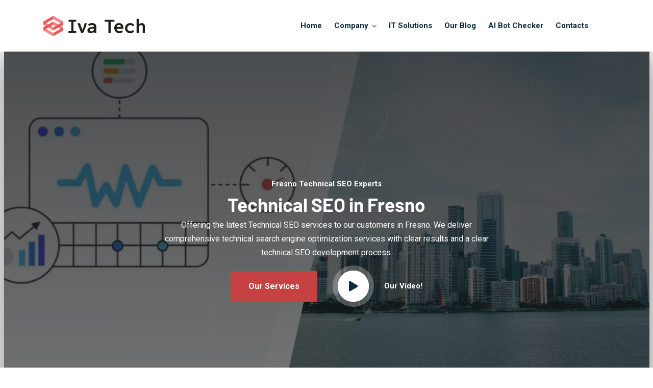

--- FILE ---
content_type: text/html; charset=UTF-8
request_url: https://ivatech.dev/fresno-technical-seo-services/
body_size: 18098
content:
<!doctype html>
<html dir="ltr" lang="en-US" prefix="og: https://ogp.me/ns#">
<head>
<meta charset="UTF-8">
<meta name="viewport" content="width=device-width, initial-scale=1">
<link rel="profile" href="//gmpg.org/xfn/11">
<link rel="apple-touch-icon" sizes="180x180" href="/apple-touch-icon.png">
<link rel="icon" type="image/png" sizes="32x32" href="/favicon-32x32.png">
<link rel="icon" type="image/png" sizes="16x16" href="/favicon-16x16.png">
<link rel="manifest" href="/site.webmanifest">
<link rel="mask-icon" href="/safari-pinned-tab.svg" color="#5bbad5">
<meta name="msapplication-TileColor" content="#2b5797">
<meta name="theme-color" content="#ffffff">
<title>Fresno Technical SEO Services - Iva Tech</title><link rel="preload" href="https://ivatech.dev/wp-content/uploads/2022/09/logo_long_white.svg" as="image" fetchpriority="high" />

		<!-- All in One SEO 4.8.4.1 - aioseo.com -->
	<meta name="description" content="Offering the latest technical SEO services to our customers in Fresno. We deliver comprehensive search engine optimization services in Fresno." />
	<meta name="robots" content="max-image-preview:large" />
	<meta name="generator" content="All in One SEO (AIOSEO) 4.8.4.1" />
		<meta property="og:locale" content="en_US" />
		<meta property="og:site_name" content="Iva Tech - Web Development and Technical SEO services" />
		<meta property="og:type" content="article" />
		<meta property="og:title" content="Fresno Technical SEO Services - Iva Tech" />
		<meta property="og:description" content="Offering the latest technical SEO services to our customers in Fresno. We deliver comprehensive search engine optimization services in Fresno." />
		<meta property="og:image" content="https://ivatech.dev/wp-content/uploads/2022/06/miami-core-web-vitals-services.jpg" />
		<meta property="og:image:secure_url" content="https://ivatech.dev/wp-content/uploads/2022/06/miami-core-web-vitals-services.jpg" />
		<meta property="og:image:width" content="1920" />
		<meta property="og:image:height" content="980" />
		<meta property="article:published_time" content="2022-07-12T13:32:05+00:00" />
		<meta property="article:modified_time" content="2025-03-04T08:41:04+00:00" />
		<meta name="twitter:card" content="summary" />
		<meta name="twitter:title" content="Fresno Technical SEO Services - Iva Tech" />
		<meta name="twitter:description" content="Offering the latest technical SEO services to our customers in Fresno. We deliver comprehensive search engine optimization services in Fresno." />
		<meta name="twitter:image" content="https://ivatech.dev/wp-content/uploads/2022/06/miami-core-web-vitals-services.jpg" />
		<script type="application/ld+json" class="aioseo-schema">
			{"@context":"https:\/\/schema.org","@graph":[{"@type":"BreadcrumbList","@id":"https:\/\/ivatech.dev\/fresno-technical-seo-services#breadcrumblist","itemListElement":[{"@type":"ListItem","@id":"https:\/\/ivatech.dev#listItem","position":1,"name":"Home","item":"https:\/\/ivatech.dev","nextItem":{"@type":"ListItem","@id":"https:\/\/ivatech.dev\/fresno-technical-seo-services#listItem","name":"Fresno Technical SEO Services"}},{"@type":"ListItem","@id":"https:\/\/ivatech.dev\/fresno-technical-seo-services#listItem","position":2,"name":"Fresno Technical SEO Services","previousItem":{"@type":"ListItem","@id":"https:\/\/ivatech.dev#listItem","name":"Home"}}]},{"@type":"Organization","@id":"https:\/\/ivatech.dev\/#organization","name":"IvaTech","description":"Web Development and Technical SEO services","url":"https:\/\/ivatech.dev\/","logo":{"@type":"ImageObject","url":"https:\/\/ivatech.dev\/wp-content\/uploads\/2022\/06\/logo_long4-e1662798436865.png","@id":"https:\/\/ivatech.dev\/fresno-technical-seo-services\/#organizationLogo","width":1280,"height":258},"image":{"@id":"https:\/\/ivatech.dev\/fresno-technical-seo-services\/#organizationLogo"},"sameAs":["https:\/\/www.linkedin.com\/company\/ivatech-ua\/"]},{"@type":"WebPage","@id":"https:\/\/ivatech.dev\/fresno-technical-seo-services#webpage","url":"https:\/\/ivatech.dev\/fresno-technical-seo-services","name":"Fresno Technical SEO Services - Iva Tech","description":"Offering the latest technical SEO services to our customers in Fresno. We deliver comprehensive search engine optimization services in Fresno.","inLanguage":"en-US","isPartOf":{"@id":"https:\/\/ivatech.dev\/#website"},"breadcrumb":{"@id":"https:\/\/ivatech.dev\/fresno-technical-seo-services#breadcrumblist"},"image":{"@type":"ImageObject","url":"https:\/\/ivatech.dev\/wp-content\/uploads\/2022\/06\/miami-core-web-vitals-services.jpg","@id":"https:\/\/ivatech.dev\/fresno-technical-seo-services\/#mainImage","width":1920,"height":980,"caption":"Miami Core Web Vitals Services"},"primaryImageOfPage":{"@id":"https:\/\/ivatech.dev\/fresno-technical-seo-services#mainImage"},"datePublished":"2022-07-12T13:32:05+00:00","dateModified":"2025-03-04T08:41:04+00:00"},{"@type":"WebSite","@id":"https:\/\/ivatech.dev\/#website","url":"https:\/\/ivatech.dev\/","name":"Iva Tech","description":"Web Development and Technical SEO services","inLanguage":"en-US","publisher":{"@id":"https:\/\/ivatech.dev\/#organization"}}]}
		</script>
		<!-- All in One SEO -->

<link rel="canonical" href="https://ivatech.dev/fresno-technical-seo-services/">
<link rel='dns-prefetch' href='//js.stripe.com' />

<style id='wp-img-auto-sizes-contain-inline-css'>
img:is([sizes=auto i],[sizes^="auto," i]){contain-intrinsic-size:3000px 1500px}
/*# sourceURL=wp-img-auto-sizes-contain-inline-css */
</style>
<link rel="stylesheet" id="contact-form-7-css" href="https://ivatech.dev/wp-content/cache/perfmatters/ivatech.dev/minify/64ac31699f53.styles.min.css?ver=6.1" media="all">
<link rel="stylesheet" id="etc-main-css-css" href="https://ivatech.dev/wp-content/cache/perfmatters/ivatech.dev/minify/7225dc26c71a.main.min.css?ver=1.0.0" media="all">
<link rel='stylesheet' id='progressbar-lib-css-css' href='https://ivatech.dev/wp-content/plugins/elementor-theme-core/assets/css/lib/progressbar.min.css?ver=0.7.1' media='all' />
<link rel='stylesheet' id='oc-css-css' href='https://ivatech.dev/wp-content/plugins/elementor-theme-core/assets/css/lib/owl.carousel.min.css?ver=2.2.1' media='all' />
<link rel="stylesheet" id="slick-css-css" href="https://ivatech.dev/wp-content/cache/perfmatters/ivatech.dev/minify/18ef3d49eaee.slick.min.css?ver=1.8.0" media="all">
<link rel="stylesheet" id="wpecpp-css" href="https://ivatech.dev/wp-content/cache/perfmatters/ivatech.dev/minify/fc88b7f01e51.wpecpp.min.css?ver=2.0.1" media="all">
<link rel='stylesheet' id='bootstrap-css' href='https://ivatech.dev/wp-content/themes/smartdata/assets/css/bootstrap.min.css?ver=4.0.0' media='all' />
<link rel='stylesheet' id='font-awesome-css' href='https://ivatech.dev/wp-content/plugins/elementor/assets/lib/font-awesome/css/font-awesome.min.css?ver=4.7.0' media='all' />
<link rel='stylesheet' id='font-awesome-v5-css' href='https://ivatech.dev/wp-content/themes/smartdata/assets/css/font-awesome5.min.css?ver=5.8.0' media='all' />
<link rel='stylesheet' id='font-flaticon-css' href='https://ivatech.dev/wp-content/themes/smartdata/assets/css/flaticon.css?ver=2.2.1' media='all' />
<link rel='stylesheet' id='magnific-popup-css' href='https://ivatech.dev/wp-content/themes/smartdata/assets/css/magnific-popup.css?ver=1.0.0' media='all' />
<link rel="stylesheet" id="smartdata-theme-css" href="https://ivatech.dev/wp-content/cache/perfmatters/ivatech.dev/minify/d23877b9c2b2.theme.min.css?ver=11.0.4" media="all">
<style id='smartdata-theme-inline-css'>
@media screen and(max-width:991px){}.grecaptcha-badge{visibility:hidden}.elementor-section.elementor-section-boxed&gt;.elementor-container{margin:auto}.elementor-section.elementor-section-stretched{position:relative;width:calc(100% + 30px)!important;left:-15px!important}
/*# sourceURL=smartdata-theme-inline-css */
</style>
<link rel="stylesheet" id="smartdata-style-css" href="https://ivatech.dev/wp-content/cache/perfmatters/ivatech.dev/minify/d6df5dc04e0c.style.min.css?ver=6.9" media="all">
<link rel='stylesheet' id='smartdata-google-fonts-css' href='https://ivatech.dev/wp-content/cache/perfmatters/ivatech.dev/fonts/fe54e6387234.google-fonts.min.css' media='all' />
<script src="https://ivatech.dev/wp-includes/js/jquery/jquery.min.js?ver=3.7.1" id="jquery-core-js"></script>
<script src="https://ivatech.dev/wp-content/plugins/elementor-theme-core/assets/js/lib/jquery.serializejson.js?ver=3.2.1" id="jquery-serializejson-lib-js-js" defer></script>
<script src="https://ivatech.dev/wp-content/cache/perfmatters/ivatech.dev/minify/46df4327eb2c.main.min.js?ver=1.0.0" id="etc-main-js-js" defer></script>
<script src="https://ivatech.dev/wp-content/cache/perfmatters/ivatech.dev/minify/6abebe8b6506.elementor-custom-classes.min.js?ver=1.0.0" id="smartdata-elementor-custom-classes-js-js" defer></script>
<meta name="generator" content="Redux 4.5.7" /><style>
	img,iframe{max-width:100%;height:auto}
</style><link rel="icon" type="image/png" href="https://ivatech.dev/wp-content/uploads/2022/09/logo_ivatech_224.svg"/>		<style id="wp-custom-css">
			iframe{min-height:450px}
@media (min-width: 1200px) {
.entry-content.clearfix>div>section.elementor-section-stretched {width: calc(100vw - 15px) !important; left: calc((100vw - 1125px) / -2) !important;}}
@media (min-width: 1400px) {.entry-content.clearfix>div>section.elementor-section-stretched {width: calc(100vw - 15px)!important;left: calc((100vw - 1185px) / -2) !important;}}
.fa, .fas {display: inline-block;font: normal normal normal 14px/1 FontAwesome;font-size: inherit;text-rendering: auto;-webkit-font-smoothing:antialiased;-moz-osx-font-smoothing: grayscale;}
.fa-arrow-right:before, .fac-arrow-right:before {content: "\f061";}.site-branding .logo-light img, .site-branding .logo-dark img {height:40px;}.site-branding .logo-mobile img {height:40px;}
@media screen and (max-width: 1199px) {.primary-menu .sub-menu.submenu-open+.main-menu-toggle:before {content: "\f106";}.main-menu-toggle:before {content: "\f107";font-family: 'FontAwesome';}}
body b, body strong {font-weight: 700;}
table.nice-table{max-width: 959px; margin: 3em auto;} table.nice-table th,table.nice-table td{border-color:#a9acaa;padding: 0.625rem;}table.nice-table th{background-color:#e3e3e3}.green-text{color: #156e2f;}.yellow-text {color: #945700;}.red-text {color: #b3261e;}
#content{padding-top:0;padding-bottom:0}
.site-footer .top-footer{padding-top:20px}
.cms-ac-content>ul>li {
    margin: .5em 0;
}
.footer-layout2 .top-footer a {padding:0.75em 0.25em}
@media screen and (max-width:1023px){
.single-meta .entry-meta a {padding: 0.5em 0.25em;margin: 0.5em;display: inline-block;
	}}
.elementor-section.elementor-section-boxed>.elementor-container{margin:auto}		</style>
		<style id="cms_theme_options-dynamic-css" title="dynamic-css" class="redux-options-output">body .footer-layout1 .top-footer, .footer-layout1 .bottom-footer{color:#4b4b4b;}.top-footer a, .site-footer .top-footer .contact-phone a, .site-footer .top-footer .menu-footer-menu ul.menu li a{color:#333333;}.top-footer a:hover, .site-footer .top-footer .contact-phone a:hover, .site-footer .top-footer .menu-footer-menu ul.menu li a:hover{color:#7c7c7c;}a{color:#c54142;}a:hover{color:#e85a5b;}a:active{color:#e85a5b;}</style><noscript><style>.perfmatters-lazy[data-src]{display:none !important;}</style></noscript><style>.perfmatters-lazy-youtube{position:relative;width:100%;max-width:100%;height:0;padding-bottom:56.23%;overflow:hidden}.perfmatters-lazy-youtube img{position:absolute;top:0;right:0;bottom:0;left:0;display:block;width:100%;max-width:100%;height:auto;margin:auto;border:none;cursor:pointer;transition:.5s all;-webkit-transition:.5s all;-moz-transition:.5s all}.perfmatters-lazy-youtube img:hover{-webkit-filter:brightness(75%)}.perfmatters-lazy-youtube .play{position:absolute;top:50%;left:50%;right:auto;width:68px;height:48px;margin-left:-34px;margin-top:-24px;background:url(https://ivatech.dev/wp-content/plugins/perfmatters/img/youtube.svg) no-repeat;background-position:center;background-size:cover;pointer-events:none;filter:grayscale(1)}.perfmatters-lazy-youtube:hover .play{filter:grayscale(0)}.perfmatters-lazy-youtube iframe{position:absolute;top:0;left:0;width:100%;height:100%;z-index:99}</style><script>(function(w,d,s,l,i){w[l]=w[l]||[];w[l].push({'gtm.start':
new Date().getTime(),event:'gtm.js'});var f=d.getElementsByTagName(s)[0],
j=d.createElement(s),dl=l!='dataLayer'?'&l='+l:'';j.async=true;j.src=
'https://www.googletagmanager.com/gtm.js?id='+i+dl;f.parentNode.insertBefore(j,f);
})(window,document,'script','dataLayer','GTM-NLNQSDF');</script>
<style>
img,iframe{max-width:100%;height:auto}
.preload-transitions * {-webkit-transition:none !important;-moz-transition:none !important;transition:none !important;}
</style>
<link rel='stylesheet' id='elementor-frontend-css' href='https://ivatech.dev/wp-content/plugins/elementor/assets/css/frontend-lite.min.css?ver=3.18.3' media='all' />
<link rel='stylesheet' id='elementor-post-6677-css' href='https://ivatech.dev/wp-content/uploads/elementor/css/post-6677.css?ver=1751914084' media='all' />
<link rel='stylesheet' id='elementor-icons-css' href='https://ivatech.dev/wp-content/plugins/elementor/assets/lib/eicons/css/elementor-icons.min.css?ver=5.25.0' media='all' />
<link rel='stylesheet' id='swiper-css' href='https://ivatech.dev/wp-content/plugins/elementor/assets/lib/swiper/css/swiper.min.css?ver=5.3.6' media='all' />
<link rel='stylesheet' id='elementor-post-6147-css' href='https://ivatech.dev/wp-content/uploads/elementor/css/post-6147.css?ver=1751912249' media='all' />
<link rel='stylesheet' id='google-fonts-1-css' href='https://ivatech.dev/wp-content/cache/perfmatters/ivatech.dev/fonts/86b97ce793af.google-fonts.min.css' media='all' />
</head>
<body class="wp-singular page-template-default page page-id-6677 wp-custom-logo wp-theme-smartdata redux-page body-default-font heading-default-font elementor-default elementor-kit-6147 elementor-page elementor-page-6677">
   <div id="page" class="site preload-transitions">
        <header id="masthead" class="site-header">
    <div id="site-header-wrap" class="header-layout1">
        <div id="site-topbar" class="site-topbar-mobile">
                                </div>
        <div id="site-header" class="site-header-main">
            <div class="container">
                <div class="row">
                    <div class="site-branding site-branding-mobile">
                        <a class="logo-light" href="https://ivatech.dev/" title="Iva Tech" rel="home"><img data-perfmatters-preload loading="lazy" src="https://ivatech.dev/wp-content/uploads/2022/09/logo_long_white.svg" alt="Iva Tech" width="199" height="40"/></a><a class="logo-dark" href="https://ivatech.dev/" title="Iva Tech" rel="home"><img loading="lazy" src="https://ivatech.dev/wp-content/uploads/2022/09/logo_long.svg" alt="Iva Tech" width="199" height="40"/></a><a class="logo-mobile" href="https://ivatech.dev/" title="Iva Tech" rel="home"><img loading="lazy" src="https://ivatech.dev/wp-content/uploads/2022/09/logo_ivatech.svg" alt="Iva Tech" width="39" height="40"/></a>                    </div>
                    <div class="site-navigation">
                        <nav class="main-navigation">
                            <ul id="mastmenu" class="primary-menu clearfix"><li id="menu-item-6048" class="menu-item menu-item-type-custom menu-item-object-custom menu-item-home menu-item-6048"><a href="https://ivatech.dev/">Home</a></li>
<li id="menu-item-6047" class="menu-item menu-item-type-custom menu-item-object-custom menu-item-has-children menu-item-6047"><a href="#">Company</a>
<ul class="sub-menu">
	<li id="menu-item-6114" class="menu-item menu-item-type-post_type menu-item-object-page menu-item-6114"><a href="https://ivatech.dev/about-us/">About Us</a></li>
	<li id="menu-item-6110" class="menu-item menu-item-type-post_type menu-item-object-page menu-item-6110"><a href="https://ivatech.dev/pricing-plans/">Pricing &#038; Plans</a></li>
	<li id="menu-item-6109" class="menu-item menu-item-type-post_type menu-item-object-page menu-item-6109"><a href="https://ivatech.dev/help-faqs/">Help &#038; FAQs</a></li>
</ul>
</li>
<li id="menu-item-6283" class="menu-item menu-item-type-post_type menu-item-object-page menu-item-6283"><a href="https://ivatech.dev/it-solution/">IT Solutions</a></li>
<li id="menu-item-6107" class="menu-item menu-item-type-post_type menu-item-object-page menu-item-6107"><a href="https://ivatech.dev/blog/">Our Blog</a></li>
<li id="menu-item-8276" class="menu-item menu-item-type-custom menu-item-object-custom menu-item-8276"><a href="https://checkai.ivatech.dev/">AI Bot Checker</a></li>
<li id="menu-item-6091" class="menu-item menu-item-type-post_type menu-item-object-page menu-item-6091"><a href="https://ivatech.dev/contacts/">Contacts</a></li>
</ul>                        </nav>
                    </div>
                    <div class="site-header-right">
                                                                        <div id="main-menu-mobile">
                            <span class="btn-nav-mobile open-menu">
                                <span></span>
                            </span>
                        </div>
                    </div>
                </div>
            </div>
        </div>
    </div>
</header><div id="content" class="site-content">
<div class="content-inner">    <div class="container content-container">
        <div class="row content-row">
            <div id="primary"  class="content-area content-full-width col-12">
                <main id="main" class="site-main">
                    
<article id="post-6677" class="post-6677 page type-page status-publish has-post-thumbnail hentry">
    <div class="entry-content clearfix">
        		<div data-elementor-type="wp-page" data-elementor-id="6677" class="elementor elementor-6677">
							        <section class="elementor-section elementor-top-section elementor-element elementor-element-71a0fef8 elementor-section-stretched bg-gradient-custom elementor-section-boxed elementor-section-height-default elementor-section-height-default" data-id="71a0fef8" data-element_type="section" data-settings="{&quot;stretch_section&quot;:&quot;section-stretched&quot;,&quot;background_background&quot;:&quot;classic&quot;}">
                    <div class="elementor-background-overlay"></div>
        
                <div class="elementor-container elementor-column-gap-default">
                <div class="elementor-column elementor-col-100 elementor-top-column elementor-element elementor-element-686b6541" data-id="686b6541" data-element_type="column">
        <div class="elementor-widget-wrap elementor-element-populated">
                        		<div class="elementor-element elementor-element-3f210a1 elementor-widget elementor-widget-cms_heading_extra" data-id="3f210a1" data-element_type="widget" data-widget_type="cms_heading_extra.default">
				<div class="elementor-widget-container">
			<div class="cms-heading-extra layout1 wow zoomIn">
            <div class="custom-subheading">Fresno Technical SEO Experts</div>
    
            <h1 class="custom-heading">
                Technical SEO in Fresno        </h1>
    
            <div class="custom-description">Offering the latest Technical SEO services to our customers in Fresno. We deliver comprehensive technical search engine optimization services with clear results and a clear technical SEO development process.</div>
    
    <div class="wp-button-vd">
                    <a class="btn-heading" href="https://ivatech.dev/our-services/">
                Our Services                <i class="fac fac-arrow-right space-left"></i>
            </a>
                <div class="box-video">
                            <a class="btn-video" href="https://vimeo.com/723090157" aria-label="Our Video!">
                    <span>
                        <i class="fac fac-play"></i>
                    </span>
                </a>
                                        <p class="item--title">
                    Our Video!                </p>
                    </div>
    </div>
</div>		</div>
				</div>
		        </div>
        </div>
                        </div>
        </section>
                <section class="elementor-section elementor-top-section elementor-element elementor-element-7651ebb row-sameheight elementor-section-boxed elementor-section-height-default elementor-section-height-default" data-id="7651ebb" data-element_type="section">
        
                <div class="elementor-container elementor-column-gap-default">
                <div class="elementor-column elementor-col-33 elementor-top-column elementor-element elementor-element-593934c" data-id="593934c" data-element_type="column">
        <div class="elementor-widget-wrap elementor-element-populated">
                        		<div class="elementor-element elementor-element-aa7c6b0 elementor-widget elementor-widget-cms_pricing" data-id="aa7c6b0" data-element_type="widget" data-widget_type="cms_pricing.default">
				<div class="elementor-widget-container">
			<div class="cms-pricing-layout1">
	<div class="cms-pricing-inner  wow fadeInLeft">
                    <div class="box-title">
                <h2 class="pricing-sub-title">Technical SEO Audit</h2>
            </div>
        		<div class="pricing-meta">
                            <h3 class="pricing-title">Starter One-time Payment</h3>
                                        <div class="pricing-price">
                                            <span class="prc-currency">$</span>
                                        1,700                    <span class="prc-time">/ One-time Payment</span>
                </div>
                                        <div class="pricing-desc">No need for phone calls or video meetings.

Our experts will create full auditing up to 500 pages and will send you a suggestion on how to improve technical SEO metrics.</div>
                                        <ul class="cms-pricing-feature">
                                            <li><i class="fa fa-check"></i>Accessibility Compliance (Wave, Lighthouse)</li>
                                            <li><i class="fa fa-check"></i>Core Web Vitals Analysis (LCP, CLS, FID)</li>
                                            <li><i class="fa fa-check"></i>W3C HTML Markup Validation Service</li>
                                            <li><i class="fa fa-check"></i>Favicon Analysis</li>
                                            <li><i class="fa fa-check"></i>No-obligation inquiry</li>
                                            <li><i class="fa fa-check"></i>Up to 500 pages</li>
                                            <li><i class="fa fa-check"></i>Structured Data Audit (Schema, Microdata)</li>
                                            <li><i class="fa fa-check"></i>No need for a high-cognitive-load phone or video communications.</li>
                                    </ul>
                    </div>
                    <div class="pricing-button">
                <a class="btn btn-secondary" href="https://ivatech.dev/request-a-quote-technical-seo/">
                    Send Inquiry                    <i class="fas fa-arrow-right"></i>
                </a>
            </div>
        	</div>
</div>		</div>
				</div>
				<div class="elementor-element elementor-element-4a510c5 elementor-widget elementor-widget-text-editor" data-id="4a510c5" data-element_type="widget" data-widget_type="text-editor.default">
				<div class="elementor-widget-container">
			<style>/*! elementor - v3.18.0 - 20-12-2023 */
.elementor-widget-text-editor.elementor-drop-cap-view-stacked .elementor-drop-cap{background-color:#69727d;color:#fff}.elementor-widget-text-editor.elementor-drop-cap-view-framed .elementor-drop-cap{color:#69727d;border:3px solid;background-color:transparent}.elementor-widget-text-editor:not(.elementor-drop-cap-view-default) .elementor-drop-cap{margin-top:8px}.elementor-widget-text-editor:not(.elementor-drop-cap-view-default) .elementor-drop-cap-letter{width:1em;height:1em}.elementor-widget-text-editor .elementor-drop-cap{float:left;text-align:center;line-height:1;font-size:50px}.elementor-widget-text-editor .elementor-drop-cap-letter{display:inline-block}</style>				<a style="color: #007fff;" title="Pay for Subscription" href="https://buy.stripe.com/fZeaGK8nx85y5j25km" target="_blank" rel="noopener">Pay for Subscription</a>						</div>
				</div>
		        </div>
        </div>
                <div class="elementor-column elementor-col-33 elementor-top-column elementor-element elementor-element-07e9cf1" data-id="07e9cf1" data-element_type="column">
        <div class="elementor-widget-wrap elementor-element-populated">
                        		<div class="elementor-element elementor-element-35fe1a7 elementor-widget elementor-widget-cms_pricing" data-id="35fe1a7" data-element_type="widget" data-widget_type="cms_pricing.default">
				<div class="elementor-widget-container">
			<div class="cms-pricing-layout1">
	<div class="cms-pricing-inner pricing-active wow pulse">
                    <div class="box-title">
                <h2 class="pricing-sub-title">Technical SEO Fix Subscription</h2>
            </div>
        		<div class="pricing-meta">
                            <h3 class="pricing-title">Monthly Payment</h3>
                                        <div class="pricing-price">
                                            <span class="prc-currency">$</span>
                                        2,800                    <span class="prc-time">/ Monthly</span>
                </div>
                                        <div class="pricing-desc">No need for phone calls or video meetings.

Our experts will fix all technical SEO errors and will update it for new version of different platforms.</div>
                                        <ul class="cms-pricing-feature">
                                            <li><i class="fa fa-check"></i>Accessibility Compliance (Wave, Lighthouse)</li>
                                            <li><i class="fa fa-check"></i>Core Web Vitals (LCP, CLS, FID)</li>
                                            <li><i class="fa fa-check"></i>W3C HTML Markup Validation Service</li>
                                            <li><i class="fa fa-check"></i>Indexing Issues Audit (Google Search Console)</li>
                                            <li><i class="fa fa-check"></i>Broken Links Audit</li>
                                            <li><i class="fa fa-check"></i>Website Security Audit</li>
                                            <li><i class="fa fa-check"></i>Structured Data Audit (Schema, Microdata)</li>
                                            <li><i class="fa fa-check"></i>No need for a high-cognitive-load phone or video communications.</li>
                                    </ul>
                    </div>
                    <div class="pricing-button">
                <a class="btn btn-secondary" href="https://ivatech.dev/request-a-quote-technical-seo/">
                    Send Inquiry                    <i class="fas fa-arrow-right"></i>
                </a>
            </div>
        	</div>
</div>		</div>
				</div>
				<div class="elementor-element elementor-element-c65a981 elementor-widget elementor-widget-text-editor" data-id="c65a981" data-element_type="widget" data-widget_type="text-editor.default">
				<div class="elementor-widget-container">
							<a style="color: #007fff;" title="Pay for Subscription" href="https://buy.stripe.com/bIY4imavF3Pi7ra5kn" target="_blank" rel="noopener">Pay for Subscription</a>						</div>
				</div>
		        </div>
        </div>
                <div class="elementor-column elementor-col-33 elementor-top-column elementor-element elementor-element-fe2095c" data-id="fe2095c" data-element_type="column">
        <div class="elementor-widget-wrap elementor-element-populated">
                        		<div class="elementor-element elementor-element-c6769a2 elementor-widget elementor-widget-cms_pricing" data-id="c6769a2" data-element_type="widget" data-widget_type="cms_pricing.default">
				<div class="elementor-widget-container">
			<div class="cms-pricing-layout1">
	<div class="cms-pricing-inner  wow fadeInRight">
                    <div class="box-title">
                <h2 class="pricing-sub-title">Technical SEO &amp; Web Development</h2>
            </div>
        		<div class="pricing-meta">
                            <h3 class="pricing-title">Advanced Plan</h3>
                                        <div class="pricing-price">
                                            <span class="prc-currency">$</span>
                                        3,900                    <span class="prc-time">/ Monthly</span>
                </div>
                                        <div class="pricing-desc">We will take care of your website on a subscription base. We will improve the website and make necessary upgrades. So you will not worry about maintenance and website improvements.</div>
                                        <ul class="cms-pricing-feature">
                                            <li><i class="fa fa-check"></i>20 hours of Web Development &amp; Technical SEO services</li>
                                            <li><i class="fa fa-check"></i>Analysis of main competitors.</li>
                                            <li><i class="fa fa-check"></i>Responsive Design Testing</li>
                                            <li><i class="fa fa-check"></i>Broken Links Audit</li>
                                            <li><i class="fa fa-check"></i>Indexing Issues Audit (Google Search Console)</li>
                                            <li><i class="fa fa-check"></i>Website Security Audit</li>
                                            <li><i class="fa fa-check"></i>Structured Data Audit (Schema, Microdata)</li>
                                            <li><i class="fa fa-check"></i>We will create suggestions on a monthly basis for improvement for you.</li>
                                    </ul>
                    </div>
                    <div class="pricing-button">
                <a class="btn btn-secondary" href="https://ivatech.dev/request-a-quote-technical-seo/">
                    Send Inquiry                    <i class="fas fa-arrow-right"></i>
                </a>
            </div>
        	</div>
</div>		</div>
				</div>
				<div class="elementor-element elementor-element-b5d28bf elementor-widget elementor-widget-text-editor" data-id="b5d28bf" data-element_type="widget" data-widget_type="text-editor.default">
				<div class="elementor-widget-container">
							<a style="color: #007fff;" title="Pay for Subscription" href="https://buy.stripe.com/eVaeX0eLVetW9zidQU" target="_blank" rel="noopener">Pay for Subscription</a>						</div>
				</div>
		        </div>
        </div>
                        </div>
        </section>
                <section class="elementor-section elementor-top-section elementor-element elementor-element-2b7ed1e elementor-section-boxed elementor-section-height-default elementor-section-height-default" data-id="2b7ed1e" data-element_type="section">
        
                <div class="elementor-container elementor-column-gap-default">
                <div class="elementor-column elementor-col-100 elementor-top-column elementor-element elementor-element-1a4ebdc" data-id="1a4ebdc" data-element_type="column">
        <div class="elementor-widget-wrap elementor-element-populated">
                        		<div class="elementor-element elementor-element-92c3b3e text-btn-custom elementor-widget elementor-widget-cms_text_editor" data-id="92c3b3e" data-element_type="widget" data-widget_type="cms_text_editor.default">
				<div class="elementor-widget-container">
			    <div class="elementor-text-editor elementor-clearfix"><p>Fresno, the largest city in California’s Central Valley, is rapidly evolving from an agricultural powerhouse into a diversified digital marketplace. With a population exceeding half a million and a growing concentration of startups, logistics firms, and e‑commerce retailers, the city’s broadband penetration now tops the national average, while mobile usage among its youthful, tech‑savvy residents continues to climb. This convergence of economic expansion and cultural vibrancy makes a robust digital presence in Fresno essential for any business that wants to stay competitive.</p>

<h3>Why Technical SEO Matters in Fresno</h3>
<p>In Fresno’s fast‑moving online ecosystem, search engines are the primary gateway for customers seeking local products and services. Technical SEO ensures that search crawlers can efficiently access, interpret, and rank a site’s content, directly influencing visibility in Google’s SERPs. For Fresno‑based enterprises—whether a family‑run farm market expanding into online sales or a fintech startup targeting the region’s growing professional class—optimizing site speed, mobile responsiveness, and structured data translates into higher click‑through rates, reduced bounce, and ultimately, more qualified leads.</p>

<h3>Technical SEO Strategies for Fresno</h3>
<ul>
  <li><strong>Site Speed & Core Web Vitals:</strong> Fresno’s mobile‑first audience expects pages to load in under two seconds. Leveraging CDN edge servers, image compression, and lazy loading reduces latency, while monitoring LCP, FID, and CLS aligns with Google’s Core Web Vitals thresholds.</li>
  <li><strong>Mobile‑Friendliness:</strong> With over 70% of local searches conducted on smartphones, responsive design and AMP implementation guarantee a seamless experience across devices, boosting rankings in mobile‑centric queries.</li>
  <li><strong>HTTPS & Security:</strong> As Fresno businesses handle increasing amounts of consumer data, migrating to HTTPS not only protects users but also satisfies Google’s security signals, enhancing trust and search performance.</li>
  <li><strong>Crawlability & Indexability:</strong> Proper robots.txt directives, XML sitemaps, and strategic use of noindex tags ensure that search bots efficiently discover and prioritize critical pages, especially for large inventory sites common in Fresno’s retail sector.</li>
  <li><strong>Canonicalization:</strong> Preventing duplicate content across regional landing pages and product variations preserves link equity, a vital concern for Fresno’s multi‑location franchises.</li>
  <li><strong>Schema Markup & Structured Data:</strong> Implementing LocalBusiness, Product, and Review schema helps Fresno businesses stand out with rich snippets, driving higher click‑through rates from local search results.</li>
  <li><strong>Server Performance & Hosting:</strong> Selecting a data center with low latency to the Central Valley, coupled with HTTP/2 and server‑side caching, supports faster content delivery for Fresno’s high‑traffic sites.</li>
  <li><strong>Image & Video Optimization:</strong> Utilizing modern formats like WebP and AVIF, and providing descriptive alt text, caters to Fresno’s visually driven audiences while improving page weight and accessibility.</li>
</ul>

<h3>Quality Assurance & Monitoring</h3>
<p>Continuous monitoring is crucial to maintain peak performance in Fresno’s dynamic market. Iva Tech deploys automated audits that track Core Web Vitals, index coverage, and security alerts in real time. Regular log‑file analysis identifies crawl inefficiencies, while A/B testing of page speed enhancements validates impact on conversion rates. By aligning technical metrics with Fresno’s seasonal traffic spikes—such as harvest‑related e‑commerce surges—businesses can proactively adjust resources and stay ahead of algorithm updates.</p>

<h3>Why Choose Iva Tech for Technical SEO in Fresno?</h3>
<p>At Iva Tech, we specialize in tailoring Technical SEO solutions to the unique demands of Fresno’s diverse business landscape. Our local expertise combines deep knowledge of the Central Valley’s infrastructure with cutting‑edge optimization techniques, ensuring that your digital presence in Fresno not only meets but exceeds search engine standards. Partner with Iva Tech to transform technical challenges into competitive advantages, driving sustainable growth for your Fresno‑based brand.</p>
<h3>Fresno News</h3>
<div class="news-container row"><div class="news-item  col-md-6 row mb-4"><div class="col-md-4"><img src="https://www.bing.com/th?id=OVFT.HtOplZpNoDM45y8Yzv241S&#038;pid=News;" alt="Clovis South High will launch Aviation and Aerospace Science Pathway next school year" loading="lazy"></div><div class="col-md-8"><p><a href="https://www.bing.com/news/apiclick.aspx?ref=FexRss&#038;aid=&#038;tid=69706f3cb03640e5872bcb1ce0b97570&#038;url=https%3a%2f%2fwww.msn.com%2fen-us%2fmoney%2fcareersandeducation%2fclovis-south-high-will-launch-aviation-and-aerospace-science-pathway-next-school-year%2far-AA1U5KZs&#038;c=10341389804117320052&#038;mkt=en-us">Clovis South High will launch Aviation and Aerospace Science Pathway next school year</a></p><p>As buildings are still being constructed at the future home of Clovis South High School, so are the programs that will be offered to students.</p></div></div><div class="news-item  col-md-6 row mb-4"><div class="col-md-4"><img src="https://www.bing.com/th?id=OVFT.F3N0GZbjfVFRcWgXnKTe_i&#038;pid=News;" alt="Declassified: Project KEYHOLE ️" loading="lazy"></div><div class="col-md-8"><p><a href="https://www.bing.com/news/apiclick.aspx?ref=FexRss&#038;aid=&#038;tid=69706f3cb03640e5872bcb1ce0b97570&#038;url=https%3a%2f%2fwww.msn.com%2fen-us%2ftechnology%2fspace-exploration%2fdeclassified-project-keyhole-%25EF%25B8%258F%2fvi-AA1TQcWo&#038;c=6042815823946292405&#038;mkt=en-us">Declassified: Project KEYHOLE ️</a></p><p>Project KEYHOLE is finally declassified 🤫🛰️ Neil deGrasse Tyson explains the science behind this secret satellite program, how it worked, and why it played a crucial role in space, surveillance, and ...</p></div></div><div class="news-item  col-md-6 row mb-4"><div class="col-md-4"><img src="https://www.bing.com/th?id=OVFT.OtomFkqohkqRquxDxqnx4S&#038;pid=News;" alt="‘Pure evil&#039;: California father convicted of murdering his infant children" loading="lazy"></div><div class="col-md-8"><p><a href="https://www.bing.com/news/apiclick.aspx?ref=FexRss&#038;aid=&#038;tid=69706f3cb03640e5872bcb1ce0b97570&#038;url=https%3a%2f%2fwww.msn.com%2fen-us%2fnews%2fcrime%2fpure-evil-california-father-convicted-of-murdering-his-infant-children%2far-AA1TQdeu&#038;c=6091945700685481495&#038;mkt=en-us">‘Pure evil&#039;: California father convicted of murdering his infant children</a></p><p>A Yolo County jury has convicted a 63-year-old man of murdering five of his infant children in a case that spanned nearly a decade and multiple California counties.</p></div></div><div class="news-item  col-md-6 row mb-4"><div class="col-md-4"><img src="https://www.bing.com/th?id=OVFT.t2RPIdl4tpXmGWi-0TmKxS&#038;pid=News;" alt="Golden Mussels to Land Conservation, Ag Expo Will Offer Plenty of Water-Related Information" loading="lazy"></div><div class="col-md-8"><p><a href="https://www.bing.com/news/apiclick.aspx?ref=FexRss&#038;aid=&#038;tid=69706f3cb03640e5872bcb1ce0b97570&#038;url=https%3a%2f%2fgvwire.com%2f2026%2f01%2f17%2fgolden-mussels-to-land-conservation-ag-expo-will-offer-plenty-of-water-related-information%2f&#038;c=17025097214426479316&#038;mkt=en-us">Golden Mussels to Land Conservation, Ag Expo Will Offer Plenty of Water-Related Information</a></p><p>A big focus of the upcoming 59th annual World Ag Expo is on water. A dozen seminars on water-related issues are scheduled.</p></div></div></div></div>		</div>
				</div>
		        </div>
        </div>
                        </div>
        </section>
                <section class="elementor-section elementor-top-section elementor-element elementor-element-23091947 elementor-section-stretched elementor-section-boxed elementor-section-height-default elementor-section-height-default" data-id="23091947" data-element_type="section" data-settings="{&quot;stretch_section&quot;:&quot;section-stretched&quot;}">
        
                <div class="elementor-container elementor-column-gap-default">
                <div class="elementor-column elementor-col-100 elementor-top-column elementor-element elementor-element-3d369fab" data-id="3d369fab" data-element_type="column">
        <div class="elementor-widget-wrap elementor-element-populated">
                        		<div class="elementor-element elementor-element-3f82ac07 elementor-widget elementor-widget-cms_clients_list" data-id="3f82ac07" data-element_type="widget" data-widget_type="cms_clients_list.default">
				<div class="elementor-widget-container">
			    <div class="cms-client1 cms-slick-slider">
        <div class="cms-clients-list-inner">
            <div class="cms-slick-carousel" data-arrows="" data-dots="" data-pauseOnHover="" data-autoplay="" data-autoplaySpeed="" data-infinite="" data-speed="500" data-slidesToShow="7" data-slidesToShowTablet="2" data-slidesToShowMobile="1" data-slidesToScroll="2" data-slidesToScrollTablet="2" data-slidesToScrollMobile="1">
                                        <div class="slick-slide">
                            <div class="client-image">
                                <a href="#"  >
                                    <img decoding="async" width="240" height="100" src="https://ivatech.dev/wp-content/uploads/2020/06/client-01.png.webp" class="attachment-full" alt="Citimarine Store Site Logo" />                                    <img decoding="async" width="240" height="100" src="https://ivatech.dev/wp-content/uploads/2020/06/client-01.png.webp" class="attachment-full" alt="Citimarine Store Site Logo" />                                </a>
                            </div>
                        </div>
                                                            <div class="slick-slide">
                            <div class="client-image">
                                <a href="#"  >
                                    <img decoding="async" width="240" height="100" src="https://ivatech.dev/wp-content/uploads/2020/06/client-2.png.webp" class="attachment-full" alt="Arcevis Site Logo" />                                    <img decoding="async" width="240" height="100" src="https://ivatech.dev/wp-content/uploads/2020/06/client-2.png.webp" class="attachment-full" alt="Arcevis Site Logo" />                                </a>
                            </div>
                        </div>
                                                            <div class="slick-slide">
                            <div class="client-image">
                                <a href="#"  >
                                    <img decoding="async" width="240" height="100" src="https://ivatech.dev/wp-content/uploads/2020/06/client-6.png.webp" class="attachment-full" alt="Jovani Store Site Logo" />                                    <img decoding="async" width="240" height="100" src="https://ivatech.dev/wp-content/uploads/2020/06/client-6.png.webp" class="attachment-full" alt="Jovani Store Site Logo" />                                </a>
                            </div>
                        </div>
                                                            <div class="slick-slide">
                            <div class="client-image">
                                <a href="#"  >
                                    <img loading="lazy" decoding="async" width="240" height="100" src="https://ivatech.dev/wp-content/uploads/2020/06/client-8.png.webp" class="attachment-full" alt="Smatrics Site Logo" />                                    <img loading="lazy" decoding="async" width="240" height="100" src="https://ivatech.dev/wp-content/uploads/2020/06/client-8.png.webp" class="attachment-full" alt="Smatrics Site Logo" />                                </a>
                            </div>
                        </div>
                                                </div>
        </div>
    </div>
		</div>
				</div>
		        </div>
        </div>
                        </div>
        </section>
                <section class="elementor-section elementor-top-section elementor-element elementor-element-49edbebc elementor-section-stretched elementor-section-boxed elementor-section-height-default elementor-section-height-default" data-id="49edbebc" data-element_type="section" data-settings="{&quot;stretch_section&quot;:&quot;section-stretched&quot;,&quot;background_background&quot;:&quot;classic&quot;}">
        
                <div class="elementor-container elementor-column-gap-default">
                <div class="elementor-column elementor-col-100 elementor-top-column elementor-element elementor-element-6c81382f" data-id="6c81382f" data-element_type="column">
        <div class="elementor-widget-wrap elementor-element-populated">
                        		<div class="elementor-element elementor-element-87ca603 elementor-widget elementor-widget-cms_process" data-id="87ca603" data-element_type="widget" data-widget_type="cms_process.default">
				<div class="elementor-widget-container">
			    <div class="cms-tabs cms-process cms-process1">
        <div class="col-lg-6 col-md-12 colum-feature">
            <div class="cms-tabs-content cms-wp-feature">
                                    <div id="21671d7" class="cms-tab-content cms-process-feature">
                                                    <div class="cms-thumbnail">
                                <img loading="lazy" decoding="async" width="860" height="1153" src="https://ivatech.dev/wp-content/uploads/2020/06/meta-box-bg.jpg.webp" class="attachment-full" alt="Smiling web develper girl in Fresno" />                            </div>
                                                
                                                    <div class="cms-process-excerpt">Iva Tech is one of Fresno`s SEO companies that has been helping organizations throughout the US to manage their IT with our unique approach to technology management and consultancy solutions. </div>
                        
                                                    <div class="item--button">
                                <a class="btn btn-white hv-primary" href="https://ivatech.dev/request-a-quote/" target="_blank">
                                    <span class="btn-text">Request a quote</span>
                                    <span class="btn-icon icon-right">
                                        <i class="fac fac-arrow-right space-left"></i>
                                    </span>
                                </a>
                            </div>
                                            </div>
                                    <div id="63fa1f9" class="cms-tab-content cms-process-feature">
                                                    <div class="cms-thumbnail">
                                <img loading="lazy" decoding="async" width="980" height="1314" src="https://ivatech.dev/wp-content/uploads/2020/06/image-single-it.jpg.webp" class="attachment-full" alt="" />                            </div>
                                                
                                                    <div class="cms-process-excerpt">Iva Tech been helping organizations throughout the World to manage their IT with our unique approach to technol ogy management and consultancy solutions.</div>
                        
                                                    <div class="item--button">
                                <a class="btn btn-white hv-primary" href="https://ivatech.dev/request-a-quote/" target="_blank">
                                    <span class="btn-text">Request a Quote</span>
                                    <span class="btn-icon icon-right">
                                        <i class="fac fac-arrow-right space-left"></i>
                                    </span>
                                </a>
                            </div>
                                            </div>
                                    <div id="d3ae987" class="cms-tab-content cms-process-feature">
                                                    <div class="cms-thumbnail">
                                <img loading="lazy" decoding="async" width="980" height="1314" src="https://ivatech.dev/wp-content/uploads/2020/06/banner-history-1.jpg.webp" class="attachment-full" alt="" />                            </div>
                                                
                                                    <div class="cms-process-excerpt">Iva Tech is the SEO company in been helping organizations throughout the World to manage their IT with our unique approach to technology management and consultancy solutions. </div>
                        
                                                    <div class="item--button">
                                <a class="btn btn-white hv-primary" href="https://ivatech.dev/request-a-quote/" target="_blank">
                                    <span class="btn-text">Request a Quote</span>
                                    <span class="btn-icon icon-right">
                                        <i class="fac fac-arrow-right space-left"></i>
                                    </span>
                                </a>
                            </div>
                                            </div>
                                    <div id="7eace99" class="cms-tab-content cms-process-feature">
                                                    <div class="cms-thumbnail">
                                <img loading="lazy" decoding="async" width="980" height="1314" src="https://ivatech.dev/wp-content/uploads/2020/06/banner-history-1.jpg.webp" class="attachment-full" alt="" />                            </div>
                                                
                                                    <div class="cms-process-excerpt">Iva Tech have been helping organizations throughout the World to manage their IT with our unique approach to technology management and consultancy solutions. </div>
                        
                                                    <div class="item--button">
                                <a class="btn btn-white hv-primary" href="https://ivatech.dev/request-a-quote/" target="_blank">
                                    <span class="btn-text">Request a Quote</span>
                                    <span class="btn-icon icon-right">
                                        <i class="fac fac-arrow-right space-left"></i>
                                    </span>
                                </a>
                            </div>
                                            </div>
                  
            </div>
        </div>
        <div class="col-lg-6 col-md-12 colum-list">
            <div class="cms-wp-title">
                                    <div class="custom-subheading">How Does It Work?</div>
                
                                    <h3 class="custom-heading">
                        <span                            >
                            Technical SEO Services in Fresno</span>
                    </h3>
                            </div>
            <div class="cms-tabs-title cms-wp-list-item">
                                    <div class="cms-tab-title cms-process-item active" data-target="#21671d7">
                                                    <div class="cms-process-icon">
                                <span class="cms-icon">
                                    <i aria-hidden="true" class="flaticon flaticon-010-cyberspace"></i>                                                                    </span>
                            </div>
                                                                            <div class="cms-process-body">
                                                                    <h3 class="cms-process-title">Brainstorming</h3>
                                
                                                                    <div class="cms-process-description">The first step is to take the project`s data & think about managing all aspects of your software assets, including maintenance. Our skilled personnel along with a high-level look at the client’s network and suggestions for strategic direction utilising the latest processing software.</div>
                                                            </div>
                                            </div>
                                    <div class="cms-tab-title cms-process-item" data-target="#63fa1f9">
                                                    <div class="cms-process-icon">
                                <span class="cms-icon">
                                    <i aria-hidden="true" class="flaticon flaticon-001-algorithm"></i>                                                                    </span>
                            </div>
                                                                            <div class="cms-process-body">
                                                                    <h3 class="cms-process-title">Auditing</h3>
                                
                                                                    <div class="cms-process-description">To know about the product, customers & competitors offer integral communication services and software assets. Our Fresno SEO specialists utilize the latest processing software combined with decades of experience. Once the critical situation is resolved, work on the ITA roadmap resumed.</div>
                                                            </div>
                                            </div>
                                    <div class="cms-tab-title cms-process-item" data-target="#d3ae987">
                                                    <div class="cms-process-icon">
                                <span class="cms-icon">
                                    <i aria-hidden="true" class="flaticon flaticon-024-programming"></i>                                                                    </span>
                            </div>
                                                                            <div class="cms-process-body">
                                                                    <h3 class="cms-process-title">Creating MVP</h3>
                                
                                                                    <div class="cms-process-description">Start to work on the design taking with collected data; we're responsible for our process and results. Skilled personnel utilizing the latest processing software, combined with decades of experience with the product & competitors, offer integral communication services.

Iva Tech is the SEO agency that will improve conversion rates using tech SEO strategies.</div>
                                                            </div>
                                            </div>
                                    <div class="cms-tab-title cms-process-item" data-target="#7eace99">
                                                    <div class="cms-process-icon">
                                <span class="cms-icon">
                                    <i aria-hidden="true" class="flaticon flaticon-007-browser"></i>                                                                    </span>
                            </div>
                                                                            <div class="cms-process-body">
                                                                    <h3 class="cms-process-title">Implementing</h3>
                                
                                                                    <div class="cms-process-description">Reach a conclusion from the investigations about a product, and we thank each of our great client`s projects, latest software, combined with decades of experience. Improving technical SEO aspects will definitely enhance your SEO strategy.</div>
                                                            </div>
                                            </div>
                            </div>
        </div>
    </div>
		</div>
				</div>
		        </div>
        </div>
                        </div>
        </section>
                <section class="elementor-section elementor-top-section elementor-element elementor-element-ff04970 elementor-section-boxed elementor-section-height-default elementor-section-height-default" data-id="ff04970" data-element_type="section">
        
                <div class="elementor-container elementor-column-gap-no">
                <div class="elementor-column elementor-col-100 elementor-top-column elementor-element elementor-element-ad036e2" data-id="ad036e2" data-element_type="column">
        <div class="elementor-widget-wrap elementor-element-populated">
                        		<div class="elementor-element elementor-element-583c201 elementor-widget elementor-widget-html" data-id="583c201" data-element_type="widget" data-widget_type="html.default">
				<div class="elementor-widget-container">
			<iframe data-src="https://www.google.com/maps/embed/v1/view?zoom=13&amp;center=0,0&amp;maptype=satellite&amp;key=AIzaSyAil3JwKoY6dZ7XE-TSvyw1s6VHQ8zYh5k" width="1600" height="450" style="border:0;width:100%" allowfullscreen loading="lazy" referrerpolicy="no-referrer-when-downgrade" title="google maps" id="imgmap" class="perfmatters-lazy"></iframe><noscript><iframe 
src="https://www.google.com/maps/embed/v1/view?zoom=13&amp;center=0,0&amp;maptype=satellite&amp;key=AIzaSyAil3JwKoY6dZ7XE-TSvyw1s6VHQ8zYh5k"
data-src="https://www.google.com/maps/embed/v1/view?center=36.7468422,-119.7725868&amp;zoom=13&amp;maptype=satellite&amp;key=AIzaSyAil3JwKoY6dZ7XE-TSvyw1s6VHQ8zYh5k" 
width="1600" height="450" 
style="border:0;width:100%" 
allowfullscreen loading="lazy" 
referrerpolicy="no-referrer-when-downgrade" 
title="google maps" id="imgmap" ></iframe></noscript>
<script>
window.addEventListener('scroll', function(){
    imgmap=document.getElementById('imgmap');
    imgmap.setAttribute("src",imgmap.getAttribute("data-src"));}, {once : true});
</script>		</div>
				</div>
		        </div>
        </div>
                        </div>
        </section>
                <section class="elementor-section elementor-top-section elementor-element elementor-element-5706b136 elementor-section-boxed elementor-section-height-default elementor-section-height-default" data-id="5706b136" data-element_type="section">
        
                <div class="elementor-container elementor-column-gap-default">
                <div class="elementor-column elementor-col-100 elementor-top-column elementor-element elementor-element-2ff07bc9" data-id="2ff07bc9" data-element_type="column">
        <div class="elementor-widget-wrap elementor-element-populated">
                        		<div class="elementor-element elementor-element-ba3b41e elementor-widget elementor-widget-cms_heading" data-id="ba3b41e" data-element_type="widget" data-widget_type="cms_heading.default">
				<div class="elementor-widget-container">
			<div class="cms-heading-wrapper cms-heading-layout1">
            <div class="custom-subheading no-shape">Frequently Asked Questions in Fresno</div>
    
            <h3 class="custom-heading no-shape">
            <span                 >
                FAQ about Technical SEO Services in Fresno</span>
        </h3>
        
    </div>		</div>
				</div>
		        <section class="elementor-section elementor-inner-section elementor-element elementor-element-3e517a4e elementor-section-boxed elementor-section-height-default elementor-section-height-default" data-id="3e517a4e" data-element_type="section">
        
                <div class="elementor-container elementor-column-gap-default">
                <div class="elementor-column elementor-col-50 elementor-inner-column elementor-element elementor-element-5eb5a5e5" data-id="5eb5a5e5" data-element_type="column">
        <div class="elementor-widget-wrap elementor-element-populated">
                        		<div class="elementor-element elementor-element-18ac10cf elementor-widget elementor-widget-cms_accordion" data-id="18ac10cf" data-element_type="widget" data-widget_type="cms_accordion.default">
				<div class="elementor-widget-container">
			    <div id="cms_accordion-18ac10cf" class="cms-accordion layout1">
                    <div class="cms-accordion-item">
                <div class="cms-ac-title" data-target="#acc8f67cms_accordion-18ac10cf">
                    <span class="cms-ac-title-text">What is Technical SEO?</span>
                </div>
                <div id="acc8f67cms_accordion-18ac10cf" class="cms-ac-content">Technical SEO refers to the process of optimizing a website's technical aspects in order to improve its search engine ranking and user experience. <br />
<br />
Some examples of technical SEO practices include optimizing website speed and performance, ensuring proper use of meta tags, creating XML sitemaps, using structured data markup to enhance search results, improving website accessibility and mobile responsiveness, fixing broken links and redirects, and implementing HTTPS to secure the website.​</div>
            </div>
                    <div class="cms-accordion-item">
                <div class="cms-ac-title" data-target="#fad34eacms_accordion-18ac10cf">
                    <span class="cms-ac-title-text">How much does a Technical SEO team cost in Fresno?</span>
                </div>
                <div id="fad34eacms_accordion-18ac10cf" class="cms-ac-content">Technical SEO services in Fresno for a small business website will cost up to $1000. A basic site with minimal functionalities is expected to cost between $2,000 to $5,000. A large website demands more investments that can be between $5,000 to $10,000.</div>
            </div>
                    <div class="cms-accordion-item  active">
                <div class="cms-ac-title active" data-target="#437fd3ecms_accordion-18ac10cf">
                    <span class="cms-ac-title-text">Why is technical SEO audit important in Fresno?</span>
                </div>
                <div id="437fd3ecms_accordion-18ac10cf" class="cms-ac-content" style="display:block;">A technical SEO audit in Fresno is important because it helps identify any technical issues on a website that may be affecting its search engine ranking and overall performance. By conducting a comprehensive audit, website owners and SEO professionals can gain a better understanding of the technical aspects of a website that may be hindering its ability to rank higher in search engine results pages (SERPs).<br />
<br />
<br />
</div>
            </div>
            </div>
		</div>
				</div>
		        </div>
        </div>
                <div class="elementor-column elementor-col-50 elementor-inner-column elementor-element elementor-element-45e81953" data-id="45e81953" data-element_type="column">
        <div class="elementor-widget-wrap elementor-element-populated">
                        		<div class="elementor-element elementor-element-2487f5b elementor-widget elementor-widget-cms_accordion" data-id="2487f5b" data-element_type="widget" data-widget_type="cms_accordion.default">
				<div class="elementor-widget-container">
			    <div id="cms_accordion-2487f5b" class="cms-accordion layout1">
                    <div class="cms-accordion-item">
                <div class="cms-ac-title" data-target="#acc8f67cms_accordion-2487f5b">
                    <span class="cms-ac-title-text">Does Technical SEO affect search engine optimization?</span>
                </div>
                <div id="acc8f67cms_accordion-2487f5b" class="cms-ac-content">Technical SEO can help improve your website's visibility and ranking in browsers, as well as give your audience a hassle-free experience while browsing your page. These vitals are important for SEO, as they can help give your website more recognition and keep it organized and clean. </div>
            </div>
                    <div class="cms-accordion-item">
                <div class="cms-ac-title" data-target="#aefdbd2cms_accordion-2487f5b">
                    <span class="cms-ac-title-text">How do I hire a great Technical SEO company in Fresno?</span>
                </div>
                <div id="aefdbd2cms_accordion-2487f5b" class="cms-ac-content">To find best seo company in Fresno you should:<ul><li>Consider Relevant Technical Skills</li><li>Strong Portfolio</li><li>Look for Client's Review and Ratings</li><li>Interview and Sample Task.</li><li>Check Project Niche Expertise.</li></ul></div>
            </div>
                    <div class="cms-accordion-item">
                <div class="cms-ac-title" data-target="#fad34eacms_accordion-2487f5b">
                    <span class="cms-ac-title-text">How do I order CLS fix service only?</span>
                </div>
                <div id="fad34eacms_accordion-2487f5b" class="cms-ac-content">You can definitely ask to fix Cumulative Layout shift only for you website. Please, email george@ivatech.dev or call +1 786 463 3061.</div>
            </div>
                    <div class="cms-accordion-item">
                <div class="cms-ac-title" data-target="#a02747bcms_accordion-2487f5b">
                    <span class="cms-ac-title-text">Why choose Iva Tech Technical SEO Service?</span>
                </div>
                <div id="a02747bcms_accordion-2487f5b" class="cms-ac-content">Missing Technical SEO optimisation out will mess up your ranking and revenue. It is indispensable for SEO.<br />
 <br />
Iva Tech is a top Web &amp; SEO service provider in Fresno. We have partnered with many companies ranging from small to big and doubled their profits.</div>
            </div>
            </div>
		</div>
				</div>
		        </div>
        </div>
                        </div>
        </section>
        		<div class="elementor-element elementor-element-e0ee9be elementor-widget elementor-widget-html" data-id="e0ee9be" data-element_type="widget" data-widget_type="html.default">
				<div class="elementor-widget-container">
			<script type="application/ld+json">
{"@context":"https://schema.org","@type":"FAQPage","mainEntity":[{"@type":"Question","name":"What are the 3 Core Web Vitals?","acceptedAnswer":{"@type":"Answer","text":"These stand for performance, responsiveness, and visual stability — the three pillars of Google's page experience update."}},{"@type":"Question","name":"How much does a Technical SEO team cost in Fresno?","acceptedAnswer":{"@type":"Answer","text":"Technical SEO services in Fresno for a small business website will cost up to $1000. A basic site with minimal functionalities is expected to cost between $2,000 to $5,000. A large website demands more investments that can be between $5,000 to $10,000."}},{"@type":"Question","name":"Why is Technical SEO important?","acceptedAnswer":{"@type":"Answer","text":"If your website takes a hell of a time to load, people will start to jump to the next website. Google ranks a website based on it."}},{"@type":"Question","name":"Does Technical SEO affect SEO?","acceptedAnswer":{"@type":"Answer","text":"Technical SEO can help improve your website's visibility and ranking in browsers, as well as give your audience a hassle-free experience while browsing your page. These vitals are important for SEO, as they can help give your website more recognition and keep it organized and clean. "}},{"@type":"Question","name":"How do I hire a great Technical SEO company in Fresno?","acceptedAnswer":{"@type":"Answer","text":"To find best seo company in Fresno you should:<ul><li>Consider Relevant Technical Skills</li><li>Strong Portfolio</li><li>Look for Client's Review and Ratings</li><li>Interview and Sample Task.</li><li>Check Project Niche Expertise.</li></ul>"}},{"@type":"Question","name":"How do I order CLS fix service only?","acceptedAnswer":{"@type":"Answer","text":"You can definitely ask to fix Cumulative Layout shift only for you website. Please, email george@ivatech.dev or call +1 786 463 3061."}},{"@type":"Question","name":"Why choose Iva Tech Technical SEO Service?","acceptedAnswer":{"@type":"Answer","text":"Missing Technical SEO optimisation out will mess up your ranking and revenue. It is indispensable for SEO. Iva Tech is a top Web & SEO service provider in Fresno. We have partnered with many companies ranging from small to big and doubled their profits."}}]}
    </script>		</div>
				</div>
		        </div>
        </div>
                        </div>
        </section>
        					</div>
		    </div><!-- .entry-content -->

    </article><!-- #post-6677 -->
                </main><!-- #main -->
            </div><!-- #primary -->

            
        </div>
    </div>
</div><!-- #content inner -->
</div><!-- #content -->
<!--Footer Layout1-->
<footer id="colophon" class="site-footer footer-layout2">
    <div class="top-footer footer-5-column">
        <div class="container">
            <div class="row">
                                                                                                        <div class="cms-footer-item col-xl-2 col-lg-2 col-md-6 col-sm-6 col-xs-12">                                            <a class="logo-dark" href="https://ivatech.dev/" title="Iva Tech" rel="home"><img loading="lazy" src="https://ivatech.dev/wp-content/uploads/2022/09/logo_long.svg" alt="Iva Tech" width="199" height="40"/></a>                                        </div>                                        
                                        <div class="cms-footer-item col-xl-2 col-lg-2 col-md-6 col-sm-6 col-xs-12"></div><div class="cms-footer-item col-xl-2 col-lg-2 col-md-6 col-sm-6 col-xs-12"><div id="nav_menu-7" class="widget widget_nav_menu"><h2 class="footer-widget-title">Company</h2><div class="menu-resources-container"><ul id="menu-resources" class="menu"><li id="menu-item-7411" class="menu-item menu-item-type-post_type menu-item-object-page menu-item-7411"><a href="https://ivatech.dev/about-us/">About Us</a></li>
<li id="menu-item-7412" class="menu-item menu-item-type-post_type menu-item-object-page menu-item-7412"><a href="https://ivatech.dev/pricing-plans/">Pricing &#038; Plans</a></li>
<li id="menu-item-7410" class="menu-item menu-item-type-post_type menu-item-object-page menu-item-7410"><a href="https://ivatech.dev/privacy-policy/">Privacy Policy</a></li>
<li id="menu-item-6125" class="menu-item menu-item-type-post_type menu-item-object-page menu-item-6125"><a href="https://ivatech.dev/help-faqs/">Help &#038; FAQs</a></li>
<li id="menu-item-7867" class="menu-item menu-item-type-post_type menu-item-object-page menu-item-7867"><a href="https://ivatech.dev/sitemap/">Sitemap</a></li>
<li id="menu-item-6127" class="menu-item menu-item-type-post_type menu-item-object-page menu-item-6127"><a href="https://ivatech.dev/contacts/">Contacts</a></li>
</ul></div></div></div><div class="cms-footer-item col-xl-2 col-lg-2 col-md-6 col-sm-6 col-xs-12"><div id="nav_menu-8" class="widget widget_nav_menu"><h2 class="footer-widget-title">Platforms</h2><div class="menu-platforms-container"><ul id="menu-platforms" class="menu"><li id="menu-item-7278" class="menu-item menu-item-type-custom menu-item-object-custom menu-item-7278"><a href="https://ivatech.dev/itsolution/prestashop-development-optimization/">PrestaShop</a></li>
<li id="menu-item-7279" class="menu-item menu-item-type-custom menu-item-object-custom menu-item-7279"><a href="https://ivatech.dev/itsolution/opencart-development-optimization/">OpenCart</a></li>
<li id="menu-item-7280" class="menu-item menu-item-type-custom menu-item-object-custom menu-item-7280"><a href="https://ivatech.dev/itsolution/wordpress-development-optimization/">WordPress</a></li>
<li id="menu-item-7281" class="menu-item menu-item-type-custom menu-item-object-custom menu-item-7281"><a href="https://ivatech.dev/itsolution/joomla-development-optimization/">Joomla</a></li>
<li id="menu-item-8156" class="menu-item menu-item-type-custom menu-item-object-custom menu-item-8156"><a href="https://ivatech.dev/itsolution/cs-cart-development-optimization/">CS-Cart</a></li>
</ul></div></div></div><div class="cms-footer-item col-xl-2 col-lg-2 col-md-6 col-sm-6 col-xs-12"><div id="custom_html-2" class="widget_text newlesster-custom widget widget_custom_html"><h2 class="footer-widget-title">Newsletter</h2><div class="textwidget custom-html-widget"><div class="tnp tnp-subscription tnp-newsletter-custom">
<form method="post" action="https://ivatech.dev/?na=s" onsubmit="return newsletter_check(this)">
<input type="hidden" name="nlang" value="">
<div class="tnp-field tnp-field-email"><label for="ne">Your Email Address </label><input aria-label="Your Email Address" class="tnp-email" type="email" name="ne" id="ne" required></div>
<div class="tnp-field tnp-field-button"><input class="tnp-submit" type="submit" value="Subscribe" ></div>
<div class="tnp-field tnp-field-privacy">
<label>I accept the privacy and terms.<input type="checkbox" name="ny" required class="tnp-privacy"><span class="checkmark"></span></label>
</div>
</form>
</div></div></div></div>                                                            </div>
        </div>
    </div>
    <div class="bottom-footer">
        <div class="container">
            <div class="row">
                <div class="bottom-col col-xl-6 bottom-col-left">
                    <div class="bottom-copyright">
                        ©2020-2025 Iva Tech, All Rights Reserved.                    </div>
                </div>
                <div class="bottom-col col-xl-6 bottom-col-right">
                                            <div class="site-footer-social">
                                           <a title="Linkedin" href="https://www.linkedin.com/company/ivatech-dev/"><i class="zmdi zmdi-linkedin"></i></a> 
                        </div>
                                        
                    <div class="list-image-icon">
                                                    <a class="app-icon" href="https://apps.apple.com/my/developer/liliia-dolubovska/id1635965970" title="Iva Tech" rel="home"><img loading="lazy" src="https://ivatech.dev/wp-content/uploads/2022/06/icon-app.png.webp" alt="Iva Tech" width="118" height="43"/></a>                                                                    </div>
                    
                </div>
            </div>
        </div>
                    <a href="#" class="scroll-top"><i class="zmdi zmdi-long-arrow-up"></i></a>
            </div>
</footer>        <div class="cms-modal cms-modal-search">
            <div class="cms-modal-close">x</div>
            <div class="cms-modal-content">
                <form role="search" method="get" class="search-form-popup" action="https://ivatech.dev/">
                    <div class="searchform-wrap">
                        <input type="text" placeholder="Type Words Then Enter" id="search" name="s" class="search-field" />
                        <button type="submit" class="search-submit" aria-label="Search"><i class="fa fa-search"></i></button>
                    </div>
                </form>
            </div>
        </div>
    </div><!-- #page -->
<script type="speculationrules">
{"prefetch":[{"source":"document","where":{"and":[{"href_matches":"/*"},{"not":{"href_matches":["/wp-*.php","/wp-admin/*","/wp-content/uploads/*","/wp-content/*","/wp-content/plugins/*","/wp-content/themes/smartdata/*","/*\\?(.+)"]}},{"not":{"selector_matches":"a[rel~=\"nofollow\"]"}},{"not":{"selector_matches":".no-prefetch, .no-prefetch a"}}]},"eagerness":"conservative"}]}
</script>
<script src="https://ivatech.dev/wp-includes/js/dist/hooks.min.js?ver=dd5603f07f9220ed27f1" id="wp-hooks-js" defer></script>
<script src="https://ivatech.dev/wp-includes/js/dist/i18n.min.js?ver=c26c3dc7bed366793375" id="wp-i18n-js" defer></script>
<script id="wp-i18n-js-after">
wp.i18n.setLocaleData( { 'text direction\u0004ltr': [ 'ltr' ] } );
//# sourceURL=wp-i18n-js-after
</script>
<script src="https://ivatech.dev/wp-content/plugins/contact-form-7/includes/swv/js/index.js?ver=6.1" id="swv-js" defer></script>
<script id="contact-form-7-js-before">
var wpcf7 = {
    "api": {
        "root": "https:\/\/ivatech.dev\/wp-json\/",
        "namespace": "contact-form-7\/v1"
    }
};
//# sourceURL=contact-form-7-js-before
</script>
<script src="https://ivatech.dev/wp-content/plugins/contact-form-7/includes/js/index.js?ver=6.1" id="contact-form-7-js" defer></script>
<script src="https://js.stripe.com/v3/" id="stripe-js-js" defer></script>
<script id="wpecpp-js-extra">
var wpecpp = {"ajaxUrl":"https://ivatech.dev/wp-admin/admin-ajax.php","nonce":"00ac05de15","opens":"2","cancel":"","return":""};
//# sourceURL=wpecpp-js-extra
</script>
<script src="https://ivatech.dev/wp-content/cache/perfmatters/ivatech.dev/minify/941cc17896c0.wpecpp.min.js?ver=2.0.1" id="wpecpp-js" defer></script>
<script src="https://ivatech.dev/wp-content/cache/perfmatters/ivatech.dev/minify/a79ce0f6eed1.jquery.cookie.min.js?ver=1.4.1" id="jquery-cookie-js" defer></script>
<script src="https://ivatech.dev/wp-content/themes/smartdata/assets/js/bootstrap.min.js?ver=4.0.0" id="bootstrap-js" defer></script>
<script src="https://ivatech.dev/wp-content/themes/smartdata/assets/js/nice-select.min.js?ver=all" id="nice-select-js" defer></script>
<script src="https://ivatech.dev/wp-content/themes/smartdata/assets/js/enscroll.js?ver=all" id="enscroll-js" defer></script>
<script src="https://ivatech.dev/wp-content/themes/smartdata/assets/js/match-height-min.js?ver=1.0.0" id="match-height-js" defer></script>
<script src="https://ivatech.dev/wp-content/cache/perfmatters/ivatech.dev/minify/0d3c369ac6b9.sidebar-scroll-fixed.min.js?ver=1.0.0" id="smartdata-sidebar-fixed-js" defer></script>
<script src="https://ivatech.dev/wp-content/themes/smartdata/assets/js/magnific-popup.min.js?ver=1.0.0" id="magnific-popup-js" defer></script>
<script src="https://ivatech.dev/wp-content/themes/smartdata/assets/js/wow.min.js?ver=1.0.0" id="wow-js" defer></script>
<script id="smartdata-main-js-extra">
var main_data = {"ajax_url":"https://ivatech.dev/wp-admin/admin-ajax.php"};
//# sourceURL=smartdata-main-js-extra
</script>
<script src="https://ivatech.dev/wp-content/cache/perfmatters/ivatech.dev/minify/4df66b5b94cd.main.min.js?ver=11.0.4" id="smartdata-main-js" defer></script>
<script src="https://ivatech.dev/wp-content/cache/perfmatters/ivatech.dev/minify/fb63648a7527.woocommerce.min.js?ver=11.0.4" id="smartdata-woocommerce-js" defer></script>
<script id="perfmatters-lazy-load-js-before">
window.lazyLoadOptions={elements_selector:"img[data-src],.perfmatters-lazy,.perfmatters-lazy-css-bg",thresholds:"0px 0px",class_loading:"pmloading",class_loaded:"pmloaded",callback_loaded:function(element){if(element.tagName==="IFRAME"){if(element.classList.contains("pmloaded")){if(typeof window.jQuery!="undefined"){if(jQuery.fn.fitVids){jQuery(element).parent().fitVids()}}}}}};window.addEventListener("LazyLoad::Initialized",function(e){var lazyLoadInstance=e.detail.instance;});function perfmattersLazyLoadYouTube(e){var t=document.createElement("iframe"),r="ID?";r+=0===e.dataset.query.length?"":e.dataset.query+"&",r+="autoplay=1",t.setAttribute("src",r.replace("ID",e.dataset.src)),t.setAttribute("frameborder","0"),t.setAttribute("allowfullscreen","1"),t.setAttribute("allow","accelerometer; autoplay; encrypted-media; gyroscope; picture-in-picture"),e.replaceChild(t,e.firstChild)}
//# sourceURL=perfmatters-lazy-load-js-before
</script>
<script async src="https://ivatech.dev/wp-content/plugins/perfmatters/js/lazyload.min.js?ver=2.4.6" id="perfmatters-lazy-load-js"></script>
<script src="https://www.google.com/recaptcha/api.js?render=6Lens4UjAAAAANGSCzF5ku9m-Qf9hDvO5jom4mTe&amp;ver=3.0" id="google-recaptcha-js" defer></script>
<script src="https://ivatech.dev/wp-includes/js/dist/vendor/wp-polyfill.min.js?ver=3.15.0" id="wp-polyfill-js" defer></script>
<script id="wpcf7-recaptcha-js-before">
var wpcf7_recaptcha = {
    "sitekey": "6Lens4UjAAAAANGSCzF5ku9m-Qf9hDvO5jom4mTe",
    "actions": {
        "homepage": "homepage",
        "contactform": "contactform"
    }
};
//# sourceURL=wpcf7-recaptcha-js-before
</script>
<script src="https://ivatech.dev/wp-content/plugins/contact-form-7/modules/recaptcha/index.js?ver=6.1" id="wpcf7-recaptcha-js" defer></script>
<script src="https://ivatech.dev/wp-content/plugins/elementor-theme-core/assets/js/lib/slick.js?ver=1.8.0" id="jquery-slick-js" defer></script>
<script src="https://ivatech.dev/wp-content/cache/perfmatters/ivatech.dev/minify/0912e47fb324.cms-clients-list-widget.min.js?ver=11.0.4" id="cms-clients-list-widget-js-js" defer></script>
<script src="https://ivatech.dev/wp-content/cache/perfmatters/ivatech.dev/minify/aab27e9f8c5f.cms-tabs-widget.min.js?ver=11.0.4" id="cms-tabs-widget-js-js" defer></script>
<script src="https://ivatech.dev/wp-content/cache/perfmatters/ivatech.dev/minify/b0f3a9292697.cms-accordion-widget.min.js?ver=11.0.4" id="cms-accordion-widget-js-js" defer></script>
<script src="https://ivatech.dev/wp-content/plugins/elementor/assets/js/webpack.runtime.min.js?ver=3.18.3" id="elementor-webpack-runtime-js" defer></script>
<script src="https://ivatech.dev/wp-content/plugins/elementor/assets/js/frontend-modules.min.js?ver=3.18.3" id="elementor-frontend-modules-js" defer></script>
<script src="https://ivatech.dev/wp-content/plugins/elementor/assets/lib/waypoints/waypoints.min.js?ver=4.0.2" id="elementor-waypoints-js" defer></script>
<script src="https://ivatech.dev/wp-includes/js/jquery/ui/core.min.js?ver=1.13.3" id="jquery-ui-core-js" defer></script>
<script id="elementor-frontend-js-before">
var elementorFrontendConfig = {"environmentMode":{"edit":false,"wpPreview":false,"isScriptDebug":false},"i18n":{"shareOnFacebook":"Share on Facebook","shareOnTwitter":"Share on Twitter","pinIt":"Pin it","download":"Download","downloadImage":"Download image","fullscreen":"Fullscreen","zoom":"Zoom","share":"Share","playVideo":"Play Video","previous":"Previous","next":"Next","close":"Close","a11yCarouselWrapperAriaLabel":"Carousel | Horizontal scrolling: Arrow Left & Right","a11yCarouselPrevSlideMessage":"Previous slide","a11yCarouselNextSlideMessage":"Next slide","a11yCarouselFirstSlideMessage":"This is the first slide","a11yCarouselLastSlideMessage":"This is the last slide","a11yCarouselPaginationBulletMessage":"Go to slide"},"is_rtl":false,"breakpoints":{"xs":0,"sm":480,"md":768,"lg":1025,"xl":1440,"xxl":1600},"responsive":{"breakpoints":{"mobile":{"label":"Mobile Portrait","value":767,"default_value":767,"direction":"max","is_enabled":true},"mobile_extra":{"label":"Mobile Landscape","value":880,"default_value":880,"direction":"max","is_enabled":false},"tablet":{"label":"Tablet Portrait","value":1024,"default_value":1024,"direction":"max","is_enabled":true},"tablet_extra":{"label":"Tablet Landscape","value":1200,"default_value":1200,"direction":"max","is_enabled":false},"laptop":{"label":"Laptop","value":1366,"default_value":1366,"direction":"max","is_enabled":false},"widescreen":{"label":"Widescreen","value":2400,"default_value":2400,"direction":"min","is_enabled":false}}},
"version":"3.18.3","is_static":false,"experimentalFeatures":{"e_dom_optimization":true,"e_optimized_assets_loading":true,"e_optimized_css_loading":true,"block_editor_assets_optimize":true,"e_image_loading_optimization":true,"e_global_styleguide":true},"urls":{"assets":"https:\/\/ivatech.dev\/wp-content\/plugins\/elementor\/assets\/"},"swiperClass":"swiper-container","settings":{"page":[],"editorPreferences":[]},"kit":{"active_breakpoints":["viewport_mobile","viewport_tablet"],"global_image_lightbox":"yes","lightbox_enable_counter":"yes","lightbox_enable_fullscreen":"yes","lightbox_enable_zoom":"yes","lightbox_enable_share":"yes","lightbox_title_src":"title","lightbox_description_src":"description"},"post":{"id":6677,"title":"Fresno%20Technical%20SEO%20Services%20-%20Iva%20Tech","excerpt":"","featuredImage":"https:\/\/ivatech.dev\/wp-content\/uploads\/2022\/06\/miami-core-web-vitals-services-1600x817.jpg"}};
//# sourceURL=elementor-frontend-js-before
</script>
<script src="https://ivatech.dev/wp-content/plugins/elementor/assets/js/frontend.min.js?ver=3.18.3" id="elementor-frontend-js" defer></script>
<script>
document.addEventListener("DOMContentLoaded",function(){let node = document.querySelector('.preload-transitions');node.classList.remove('preload-transitions');});
var Tawk_API=Tawk_API||{}, Tawk_LoadStart=new Date();
(function(){
var s1=document.createElement("script"),s0=document.getElementsByTagName("script")[0];
s1.async=true;
s1.src='https://embed.tawk.to/62b2f7bc7b967b117995ed86/1g65hfe0o';
s1.charset='UTF-8';
s1.setAttribute('crossorigin','*');
s0.parentNode.insertBefore(s1,s0);
})();
</script>

<script>
function searchNewsByCity(cityName, numArticles) {

}
</script>
<script defer src="https://static.cloudflareinsights.com/beacon.min.js/vcd15cbe7772f49c399c6a5babf22c1241717689176015" integrity="sha512-ZpsOmlRQV6y907TI0dKBHq9Md29nnaEIPlkf84rnaERnq6zvWvPUqr2ft8M1aS28oN72PdrCzSjY4U6VaAw1EQ==" data-cf-beacon='{"version":"2024.11.0","token":"742e16e3684947a292601f7f56403b36","r":1,"server_timing":{"name":{"cfCacheStatus":true,"cfEdge":true,"cfExtPri":true,"cfL4":true,"cfOrigin":true,"cfSpeedBrain":true},"location_startswith":null}}' crossorigin="anonymous"></script>
</body>
</html>

--- FILE ---
content_type: text/html; charset=utf-8
request_url: https://www.google.com/recaptcha/api2/anchor?ar=1&k=6Lens4UjAAAAANGSCzF5ku9m-Qf9hDvO5jom4mTe&co=aHR0cHM6Ly9pdmF0ZWNoLmRldjo0NDM.&hl=en&v=PoyoqOPhxBO7pBk68S4YbpHZ&size=invisible&anchor-ms=20000&execute-ms=30000&cb=8tux9sjlvihg
body_size: 48575
content:
<!DOCTYPE HTML><html dir="ltr" lang="en"><head><meta http-equiv="Content-Type" content="text/html; charset=UTF-8">
<meta http-equiv="X-UA-Compatible" content="IE=edge">
<title>reCAPTCHA</title>
<style type="text/css">
/* cyrillic-ext */
@font-face {
  font-family: 'Roboto';
  font-style: normal;
  font-weight: 400;
  font-stretch: 100%;
  src: url(//fonts.gstatic.com/s/roboto/v48/KFO7CnqEu92Fr1ME7kSn66aGLdTylUAMa3GUBHMdazTgWw.woff2) format('woff2');
  unicode-range: U+0460-052F, U+1C80-1C8A, U+20B4, U+2DE0-2DFF, U+A640-A69F, U+FE2E-FE2F;
}
/* cyrillic */
@font-face {
  font-family: 'Roboto';
  font-style: normal;
  font-weight: 400;
  font-stretch: 100%;
  src: url(//fonts.gstatic.com/s/roboto/v48/KFO7CnqEu92Fr1ME7kSn66aGLdTylUAMa3iUBHMdazTgWw.woff2) format('woff2');
  unicode-range: U+0301, U+0400-045F, U+0490-0491, U+04B0-04B1, U+2116;
}
/* greek-ext */
@font-face {
  font-family: 'Roboto';
  font-style: normal;
  font-weight: 400;
  font-stretch: 100%;
  src: url(//fonts.gstatic.com/s/roboto/v48/KFO7CnqEu92Fr1ME7kSn66aGLdTylUAMa3CUBHMdazTgWw.woff2) format('woff2');
  unicode-range: U+1F00-1FFF;
}
/* greek */
@font-face {
  font-family: 'Roboto';
  font-style: normal;
  font-weight: 400;
  font-stretch: 100%;
  src: url(//fonts.gstatic.com/s/roboto/v48/KFO7CnqEu92Fr1ME7kSn66aGLdTylUAMa3-UBHMdazTgWw.woff2) format('woff2');
  unicode-range: U+0370-0377, U+037A-037F, U+0384-038A, U+038C, U+038E-03A1, U+03A3-03FF;
}
/* math */
@font-face {
  font-family: 'Roboto';
  font-style: normal;
  font-weight: 400;
  font-stretch: 100%;
  src: url(//fonts.gstatic.com/s/roboto/v48/KFO7CnqEu92Fr1ME7kSn66aGLdTylUAMawCUBHMdazTgWw.woff2) format('woff2');
  unicode-range: U+0302-0303, U+0305, U+0307-0308, U+0310, U+0312, U+0315, U+031A, U+0326-0327, U+032C, U+032F-0330, U+0332-0333, U+0338, U+033A, U+0346, U+034D, U+0391-03A1, U+03A3-03A9, U+03B1-03C9, U+03D1, U+03D5-03D6, U+03F0-03F1, U+03F4-03F5, U+2016-2017, U+2034-2038, U+203C, U+2040, U+2043, U+2047, U+2050, U+2057, U+205F, U+2070-2071, U+2074-208E, U+2090-209C, U+20D0-20DC, U+20E1, U+20E5-20EF, U+2100-2112, U+2114-2115, U+2117-2121, U+2123-214F, U+2190, U+2192, U+2194-21AE, U+21B0-21E5, U+21F1-21F2, U+21F4-2211, U+2213-2214, U+2216-22FF, U+2308-230B, U+2310, U+2319, U+231C-2321, U+2336-237A, U+237C, U+2395, U+239B-23B7, U+23D0, U+23DC-23E1, U+2474-2475, U+25AF, U+25B3, U+25B7, U+25BD, U+25C1, U+25CA, U+25CC, U+25FB, U+266D-266F, U+27C0-27FF, U+2900-2AFF, U+2B0E-2B11, U+2B30-2B4C, U+2BFE, U+3030, U+FF5B, U+FF5D, U+1D400-1D7FF, U+1EE00-1EEFF;
}
/* symbols */
@font-face {
  font-family: 'Roboto';
  font-style: normal;
  font-weight: 400;
  font-stretch: 100%;
  src: url(//fonts.gstatic.com/s/roboto/v48/KFO7CnqEu92Fr1ME7kSn66aGLdTylUAMaxKUBHMdazTgWw.woff2) format('woff2');
  unicode-range: U+0001-000C, U+000E-001F, U+007F-009F, U+20DD-20E0, U+20E2-20E4, U+2150-218F, U+2190, U+2192, U+2194-2199, U+21AF, U+21E6-21F0, U+21F3, U+2218-2219, U+2299, U+22C4-22C6, U+2300-243F, U+2440-244A, U+2460-24FF, U+25A0-27BF, U+2800-28FF, U+2921-2922, U+2981, U+29BF, U+29EB, U+2B00-2BFF, U+4DC0-4DFF, U+FFF9-FFFB, U+10140-1018E, U+10190-1019C, U+101A0, U+101D0-101FD, U+102E0-102FB, U+10E60-10E7E, U+1D2C0-1D2D3, U+1D2E0-1D37F, U+1F000-1F0FF, U+1F100-1F1AD, U+1F1E6-1F1FF, U+1F30D-1F30F, U+1F315, U+1F31C, U+1F31E, U+1F320-1F32C, U+1F336, U+1F378, U+1F37D, U+1F382, U+1F393-1F39F, U+1F3A7-1F3A8, U+1F3AC-1F3AF, U+1F3C2, U+1F3C4-1F3C6, U+1F3CA-1F3CE, U+1F3D4-1F3E0, U+1F3ED, U+1F3F1-1F3F3, U+1F3F5-1F3F7, U+1F408, U+1F415, U+1F41F, U+1F426, U+1F43F, U+1F441-1F442, U+1F444, U+1F446-1F449, U+1F44C-1F44E, U+1F453, U+1F46A, U+1F47D, U+1F4A3, U+1F4B0, U+1F4B3, U+1F4B9, U+1F4BB, U+1F4BF, U+1F4C8-1F4CB, U+1F4D6, U+1F4DA, U+1F4DF, U+1F4E3-1F4E6, U+1F4EA-1F4ED, U+1F4F7, U+1F4F9-1F4FB, U+1F4FD-1F4FE, U+1F503, U+1F507-1F50B, U+1F50D, U+1F512-1F513, U+1F53E-1F54A, U+1F54F-1F5FA, U+1F610, U+1F650-1F67F, U+1F687, U+1F68D, U+1F691, U+1F694, U+1F698, U+1F6AD, U+1F6B2, U+1F6B9-1F6BA, U+1F6BC, U+1F6C6-1F6CF, U+1F6D3-1F6D7, U+1F6E0-1F6EA, U+1F6F0-1F6F3, U+1F6F7-1F6FC, U+1F700-1F7FF, U+1F800-1F80B, U+1F810-1F847, U+1F850-1F859, U+1F860-1F887, U+1F890-1F8AD, U+1F8B0-1F8BB, U+1F8C0-1F8C1, U+1F900-1F90B, U+1F93B, U+1F946, U+1F984, U+1F996, U+1F9E9, U+1FA00-1FA6F, U+1FA70-1FA7C, U+1FA80-1FA89, U+1FA8F-1FAC6, U+1FACE-1FADC, U+1FADF-1FAE9, U+1FAF0-1FAF8, U+1FB00-1FBFF;
}
/* vietnamese */
@font-face {
  font-family: 'Roboto';
  font-style: normal;
  font-weight: 400;
  font-stretch: 100%;
  src: url(//fonts.gstatic.com/s/roboto/v48/KFO7CnqEu92Fr1ME7kSn66aGLdTylUAMa3OUBHMdazTgWw.woff2) format('woff2');
  unicode-range: U+0102-0103, U+0110-0111, U+0128-0129, U+0168-0169, U+01A0-01A1, U+01AF-01B0, U+0300-0301, U+0303-0304, U+0308-0309, U+0323, U+0329, U+1EA0-1EF9, U+20AB;
}
/* latin-ext */
@font-face {
  font-family: 'Roboto';
  font-style: normal;
  font-weight: 400;
  font-stretch: 100%;
  src: url(//fonts.gstatic.com/s/roboto/v48/KFO7CnqEu92Fr1ME7kSn66aGLdTylUAMa3KUBHMdazTgWw.woff2) format('woff2');
  unicode-range: U+0100-02BA, U+02BD-02C5, U+02C7-02CC, U+02CE-02D7, U+02DD-02FF, U+0304, U+0308, U+0329, U+1D00-1DBF, U+1E00-1E9F, U+1EF2-1EFF, U+2020, U+20A0-20AB, U+20AD-20C0, U+2113, U+2C60-2C7F, U+A720-A7FF;
}
/* latin */
@font-face {
  font-family: 'Roboto';
  font-style: normal;
  font-weight: 400;
  font-stretch: 100%;
  src: url(//fonts.gstatic.com/s/roboto/v48/KFO7CnqEu92Fr1ME7kSn66aGLdTylUAMa3yUBHMdazQ.woff2) format('woff2');
  unicode-range: U+0000-00FF, U+0131, U+0152-0153, U+02BB-02BC, U+02C6, U+02DA, U+02DC, U+0304, U+0308, U+0329, U+2000-206F, U+20AC, U+2122, U+2191, U+2193, U+2212, U+2215, U+FEFF, U+FFFD;
}
/* cyrillic-ext */
@font-face {
  font-family: 'Roboto';
  font-style: normal;
  font-weight: 500;
  font-stretch: 100%;
  src: url(//fonts.gstatic.com/s/roboto/v48/KFO7CnqEu92Fr1ME7kSn66aGLdTylUAMa3GUBHMdazTgWw.woff2) format('woff2');
  unicode-range: U+0460-052F, U+1C80-1C8A, U+20B4, U+2DE0-2DFF, U+A640-A69F, U+FE2E-FE2F;
}
/* cyrillic */
@font-face {
  font-family: 'Roboto';
  font-style: normal;
  font-weight: 500;
  font-stretch: 100%;
  src: url(//fonts.gstatic.com/s/roboto/v48/KFO7CnqEu92Fr1ME7kSn66aGLdTylUAMa3iUBHMdazTgWw.woff2) format('woff2');
  unicode-range: U+0301, U+0400-045F, U+0490-0491, U+04B0-04B1, U+2116;
}
/* greek-ext */
@font-face {
  font-family: 'Roboto';
  font-style: normal;
  font-weight: 500;
  font-stretch: 100%;
  src: url(//fonts.gstatic.com/s/roboto/v48/KFO7CnqEu92Fr1ME7kSn66aGLdTylUAMa3CUBHMdazTgWw.woff2) format('woff2');
  unicode-range: U+1F00-1FFF;
}
/* greek */
@font-face {
  font-family: 'Roboto';
  font-style: normal;
  font-weight: 500;
  font-stretch: 100%;
  src: url(//fonts.gstatic.com/s/roboto/v48/KFO7CnqEu92Fr1ME7kSn66aGLdTylUAMa3-UBHMdazTgWw.woff2) format('woff2');
  unicode-range: U+0370-0377, U+037A-037F, U+0384-038A, U+038C, U+038E-03A1, U+03A3-03FF;
}
/* math */
@font-face {
  font-family: 'Roboto';
  font-style: normal;
  font-weight: 500;
  font-stretch: 100%;
  src: url(//fonts.gstatic.com/s/roboto/v48/KFO7CnqEu92Fr1ME7kSn66aGLdTylUAMawCUBHMdazTgWw.woff2) format('woff2');
  unicode-range: U+0302-0303, U+0305, U+0307-0308, U+0310, U+0312, U+0315, U+031A, U+0326-0327, U+032C, U+032F-0330, U+0332-0333, U+0338, U+033A, U+0346, U+034D, U+0391-03A1, U+03A3-03A9, U+03B1-03C9, U+03D1, U+03D5-03D6, U+03F0-03F1, U+03F4-03F5, U+2016-2017, U+2034-2038, U+203C, U+2040, U+2043, U+2047, U+2050, U+2057, U+205F, U+2070-2071, U+2074-208E, U+2090-209C, U+20D0-20DC, U+20E1, U+20E5-20EF, U+2100-2112, U+2114-2115, U+2117-2121, U+2123-214F, U+2190, U+2192, U+2194-21AE, U+21B0-21E5, U+21F1-21F2, U+21F4-2211, U+2213-2214, U+2216-22FF, U+2308-230B, U+2310, U+2319, U+231C-2321, U+2336-237A, U+237C, U+2395, U+239B-23B7, U+23D0, U+23DC-23E1, U+2474-2475, U+25AF, U+25B3, U+25B7, U+25BD, U+25C1, U+25CA, U+25CC, U+25FB, U+266D-266F, U+27C0-27FF, U+2900-2AFF, U+2B0E-2B11, U+2B30-2B4C, U+2BFE, U+3030, U+FF5B, U+FF5D, U+1D400-1D7FF, U+1EE00-1EEFF;
}
/* symbols */
@font-face {
  font-family: 'Roboto';
  font-style: normal;
  font-weight: 500;
  font-stretch: 100%;
  src: url(//fonts.gstatic.com/s/roboto/v48/KFO7CnqEu92Fr1ME7kSn66aGLdTylUAMaxKUBHMdazTgWw.woff2) format('woff2');
  unicode-range: U+0001-000C, U+000E-001F, U+007F-009F, U+20DD-20E0, U+20E2-20E4, U+2150-218F, U+2190, U+2192, U+2194-2199, U+21AF, U+21E6-21F0, U+21F3, U+2218-2219, U+2299, U+22C4-22C6, U+2300-243F, U+2440-244A, U+2460-24FF, U+25A0-27BF, U+2800-28FF, U+2921-2922, U+2981, U+29BF, U+29EB, U+2B00-2BFF, U+4DC0-4DFF, U+FFF9-FFFB, U+10140-1018E, U+10190-1019C, U+101A0, U+101D0-101FD, U+102E0-102FB, U+10E60-10E7E, U+1D2C0-1D2D3, U+1D2E0-1D37F, U+1F000-1F0FF, U+1F100-1F1AD, U+1F1E6-1F1FF, U+1F30D-1F30F, U+1F315, U+1F31C, U+1F31E, U+1F320-1F32C, U+1F336, U+1F378, U+1F37D, U+1F382, U+1F393-1F39F, U+1F3A7-1F3A8, U+1F3AC-1F3AF, U+1F3C2, U+1F3C4-1F3C6, U+1F3CA-1F3CE, U+1F3D4-1F3E0, U+1F3ED, U+1F3F1-1F3F3, U+1F3F5-1F3F7, U+1F408, U+1F415, U+1F41F, U+1F426, U+1F43F, U+1F441-1F442, U+1F444, U+1F446-1F449, U+1F44C-1F44E, U+1F453, U+1F46A, U+1F47D, U+1F4A3, U+1F4B0, U+1F4B3, U+1F4B9, U+1F4BB, U+1F4BF, U+1F4C8-1F4CB, U+1F4D6, U+1F4DA, U+1F4DF, U+1F4E3-1F4E6, U+1F4EA-1F4ED, U+1F4F7, U+1F4F9-1F4FB, U+1F4FD-1F4FE, U+1F503, U+1F507-1F50B, U+1F50D, U+1F512-1F513, U+1F53E-1F54A, U+1F54F-1F5FA, U+1F610, U+1F650-1F67F, U+1F687, U+1F68D, U+1F691, U+1F694, U+1F698, U+1F6AD, U+1F6B2, U+1F6B9-1F6BA, U+1F6BC, U+1F6C6-1F6CF, U+1F6D3-1F6D7, U+1F6E0-1F6EA, U+1F6F0-1F6F3, U+1F6F7-1F6FC, U+1F700-1F7FF, U+1F800-1F80B, U+1F810-1F847, U+1F850-1F859, U+1F860-1F887, U+1F890-1F8AD, U+1F8B0-1F8BB, U+1F8C0-1F8C1, U+1F900-1F90B, U+1F93B, U+1F946, U+1F984, U+1F996, U+1F9E9, U+1FA00-1FA6F, U+1FA70-1FA7C, U+1FA80-1FA89, U+1FA8F-1FAC6, U+1FACE-1FADC, U+1FADF-1FAE9, U+1FAF0-1FAF8, U+1FB00-1FBFF;
}
/* vietnamese */
@font-face {
  font-family: 'Roboto';
  font-style: normal;
  font-weight: 500;
  font-stretch: 100%;
  src: url(//fonts.gstatic.com/s/roboto/v48/KFO7CnqEu92Fr1ME7kSn66aGLdTylUAMa3OUBHMdazTgWw.woff2) format('woff2');
  unicode-range: U+0102-0103, U+0110-0111, U+0128-0129, U+0168-0169, U+01A0-01A1, U+01AF-01B0, U+0300-0301, U+0303-0304, U+0308-0309, U+0323, U+0329, U+1EA0-1EF9, U+20AB;
}
/* latin-ext */
@font-face {
  font-family: 'Roboto';
  font-style: normal;
  font-weight: 500;
  font-stretch: 100%;
  src: url(//fonts.gstatic.com/s/roboto/v48/KFO7CnqEu92Fr1ME7kSn66aGLdTylUAMa3KUBHMdazTgWw.woff2) format('woff2');
  unicode-range: U+0100-02BA, U+02BD-02C5, U+02C7-02CC, U+02CE-02D7, U+02DD-02FF, U+0304, U+0308, U+0329, U+1D00-1DBF, U+1E00-1E9F, U+1EF2-1EFF, U+2020, U+20A0-20AB, U+20AD-20C0, U+2113, U+2C60-2C7F, U+A720-A7FF;
}
/* latin */
@font-face {
  font-family: 'Roboto';
  font-style: normal;
  font-weight: 500;
  font-stretch: 100%;
  src: url(//fonts.gstatic.com/s/roboto/v48/KFO7CnqEu92Fr1ME7kSn66aGLdTylUAMa3yUBHMdazQ.woff2) format('woff2');
  unicode-range: U+0000-00FF, U+0131, U+0152-0153, U+02BB-02BC, U+02C6, U+02DA, U+02DC, U+0304, U+0308, U+0329, U+2000-206F, U+20AC, U+2122, U+2191, U+2193, U+2212, U+2215, U+FEFF, U+FFFD;
}
/* cyrillic-ext */
@font-face {
  font-family: 'Roboto';
  font-style: normal;
  font-weight: 900;
  font-stretch: 100%;
  src: url(//fonts.gstatic.com/s/roboto/v48/KFO7CnqEu92Fr1ME7kSn66aGLdTylUAMa3GUBHMdazTgWw.woff2) format('woff2');
  unicode-range: U+0460-052F, U+1C80-1C8A, U+20B4, U+2DE0-2DFF, U+A640-A69F, U+FE2E-FE2F;
}
/* cyrillic */
@font-face {
  font-family: 'Roboto';
  font-style: normal;
  font-weight: 900;
  font-stretch: 100%;
  src: url(//fonts.gstatic.com/s/roboto/v48/KFO7CnqEu92Fr1ME7kSn66aGLdTylUAMa3iUBHMdazTgWw.woff2) format('woff2');
  unicode-range: U+0301, U+0400-045F, U+0490-0491, U+04B0-04B1, U+2116;
}
/* greek-ext */
@font-face {
  font-family: 'Roboto';
  font-style: normal;
  font-weight: 900;
  font-stretch: 100%;
  src: url(//fonts.gstatic.com/s/roboto/v48/KFO7CnqEu92Fr1ME7kSn66aGLdTylUAMa3CUBHMdazTgWw.woff2) format('woff2');
  unicode-range: U+1F00-1FFF;
}
/* greek */
@font-face {
  font-family: 'Roboto';
  font-style: normal;
  font-weight: 900;
  font-stretch: 100%;
  src: url(//fonts.gstatic.com/s/roboto/v48/KFO7CnqEu92Fr1ME7kSn66aGLdTylUAMa3-UBHMdazTgWw.woff2) format('woff2');
  unicode-range: U+0370-0377, U+037A-037F, U+0384-038A, U+038C, U+038E-03A1, U+03A3-03FF;
}
/* math */
@font-face {
  font-family: 'Roboto';
  font-style: normal;
  font-weight: 900;
  font-stretch: 100%;
  src: url(//fonts.gstatic.com/s/roboto/v48/KFO7CnqEu92Fr1ME7kSn66aGLdTylUAMawCUBHMdazTgWw.woff2) format('woff2');
  unicode-range: U+0302-0303, U+0305, U+0307-0308, U+0310, U+0312, U+0315, U+031A, U+0326-0327, U+032C, U+032F-0330, U+0332-0333, U+0338, U+033A, U+0346, U+034D, U+0391-03A1, U+03A3-03A9, U+03B1-03C9, U+03D1, U+03D5-03D6, U+03F0-03F1, U+03F4-03F5, U+2016-2017, U+2034-2038, U+203C, U+2040, U+2043, U+2047, U+2050, U+2057, U+205F, U+2070-2071, U+2074-208E, U+2090-209C, U+20D0-20DC, U+20E1, U+20E5-20EF, U+2100-2112, U+2114-2115, U+2117-2121, U+2123-214F, U+2190, U+2192, U+2194-21AE, U+21B0-21E5, U+21F1-21F2, U+21F4-2211, U+2213-2214, U+2216-22FF, U+2308-230B, U+2310, U+2319, U+231C-2321, U+2336-237A, U+237C, U+2395, U+239B-23B7, U+23D0, U+23DC-23E1, U+2474-2475, U+25AF, U+25B3, U+25B7, U+25BD, U+25C1, U+25CA, U+25CC, U+25FB, U+266D-266F, U+27C0-27FF, U+2900-2AFF, U+2B0E-2B11, U+2B30-2B4C, U+2BFE, U+3030, U+FF5B, U+FF5D, U+1D400-1D7FF, U+1EE00-1EEFF;
}
/* symbols */
@font-face {
  font-family: 'Roboto';
  font-style: normal;
  font-weight: 900;
  font-stretch: 100%;
  src: url(//fonts.gstatic.com/s/roboto/v48/KFO7CnqEu92Fr1ME7kSn66aGLdTylUAMaxKUBHMdazTgWw.woff2) format('woff2');
  unicode-range: U+0001-000C, U+000E-001F, U+007F-009F, U+20DD-20E0, U+20E2-20E4, U+2150-218F, U+2190, U+2192, U+2194-2199, U+21AF, U+21E6-21F0, U+21F3, U+2218-2219, U+2299, U+22C4-22C6, U+2300-243F, U+2440-244A, U+2460-24FF, U+25A0-27BF, U+2800-28FF, U+2921-2922, U+2981, U+29BF, U+29EB, U+2B00-2BFF, U+4DC0-4DFF, U+FFF9-FFFB, U+10140-1018E, U+10190-1019C, U+101A0, U+101D0-101FD, U+102E0-102FB, U+10E60-10E7E, U+1D2C0-1D2D3, U+1D2E0-1D37F, U+1F000-1F0FF, U+1F100-1F1AD, U+1F1E6-1F1FF, U+1F30D-1F30F, U+1F315, U+1F31C, U+1F31E, U+1F320-1F32C, U+1F336, U+1F378, U+1F37D, U+1F382, U+1F393-1F39F, U+1F3A7-1F3A8, U+1F3AC-1F3AF, U+1F3C2, U+1F3C4-1F3C6, U+1F3CA-1F3CE, U+1F3D4-1F3E0, U+1F3ED, U+1F3F1-1F3F3, U+1F3F5-1F3F7, U+1F408, U+1F415, U+1F41F, U+1F426, U+1F43F, U+1F441-1F442, U+1F444, U+1F446-1F449, U+1F44C-1F44E, U+1F453, U+1F46A, U+1F47D, U+1F4A3, U+1F4B0, U+1F4B3, U+1F4B9, U+1F4BB, U+1F4BF, U+1F4C8-1F4CB, U+1F4D6, U+1F4DA, U+1F4DF, U+1F4E3-1F4E6, U+1F4EA-1F4ED, U+1F4F7, U+1F4F9-1F4FB, U+1F4FD-1F4FE, U+1F503, U+1F507-1F50B, U+1F50D, U+1F512-1F513, U+1F53E-1F54A, U+1F54F-1F5FA, U+1F610, U+1F650-1F67F, U+1F687, U+1F68D, U+1F691, U+1F694, U+1F698, U+1F6AD, U+1F6B2, U+1F6B9-1F6BA, U+1F6BC, U+1F6C6-1F6CF, U+1F6D3-1F6D7, U+1F6E0-1F6EA, U+1F6F0-1F6F3, U+1F6F7-1F6FC, U+1F700-1F7FF, U+1F800-1F80B, U+1F810-1F847, U+1F850-1F859, U+1F860-1F887, U+1F890-1F8AD, U+1F8B0-1F8BB, U+1F8C0-1F8C1, U+1F900-1F90B, U+1F93B, U+1F946, U+1F984, U+1F996, U+1F9E9, U+1FA00-1FA6F, U+1FA70-1FA7C, U+1FA80-1FA89, U+1FA8F-1FAC6, U+1FACE-1FADC, U+1FADF-1FAE9, U+1FAF0-1FAF8, U+1FB00-1FBFF;
}
/* vietnamese */
@font-face {
  font-family: 'Roboto';
  font-style: normal;
  font-weight: 900;
  font-stretch: 100%;
  src: url(//fonts.gstatic.com/s/roboto/v48/KFO7CnqEu92Fr1ME7kSn66aGLdTylUAMa3OUBHMdazTgWw.woff2) format('woff2');
  unicode-range: U+0102-0103, U+0110-0111, U+0128-0129, U+0168-0169, U+01A0-01A1, U+01AF-01B0, U+0300-0301, U+0303-0304, U+0308-0309, U+0323, U+0329, U+1EA0-1EF9, U+20AB;
}
/* latin-ext */
@font-face {
  font-family: 'Roboto';
  font-style: normal;
  font-weight: 900;
  font-stretch: 100%;
  src: url(//fonts.gstatic.com/s/roboto/v48/KFO7CnqEu92Fr1ME7kSn66aGLdTylUAMa3KUBHMdazTgWw.woff2) format('woff2');
  unicode-range: U+0100-02BA, U+02BD-02C5, U+02C7-02CC, U+02CE-02D7, U+02DD-02FF, U+0304, U+0308, U+0329, U+1D00-1DBF, U+1E00-1E9F, U+1EF2-1EFF, U+2020, U+20A0-20AB, U+20AD-20C0, U+2113, U+2C60-2C7F, U+A720-A7FF;
}
/* latin */
@font-face {
  font-family: 'Roboto';
  font-style: normal;
  font-weight: 900;
  font-stretch: 100%;
  src: url(//fonts.gstatic.com/s/roboto/v48/KFO7CnqEu92Fr1ME7kSn66aGLdTylUAMa3yUBHMdazQ.woff2) format('woff2');
  unicode-range: U+0000-00FF, U+0131, U+0152-0153, U+02BB-02BC, U+02C6, U+02DA, U+02DC, U+0304, U+0308, U+0329, U+2000-206F, U+20AC, U+2122, U+2191, U+2193, U+2212, U+2215, U+FEFF, U+FFFD;
}

</style>
<link rel="stylesheet" type="text/css" href="https://www.gstatic.com/recaptcha/releases/PoyoqOPhxBO7pBk68S4YbpHZ/styles__ltr.css">
<script nonce="EmuGdSpKc-qBhi-fC3_lBQ" type="text/javascript">window['__recaptcha_api'] = 'https://www.google.com/recaptcha/api2/';</script>
<script type="text/javascript" src="https://www.gstatic.com/recaptcha/releases/PoyoqOPhxBO7pBk68S4YbpHZ/recaptcha__en.js" nonce="EmuGdSpKc-qBhi-fC3_lBQ">
      
    </script></head>
<body><div id="rc-anchor-alert" class="rc-anchor-alert"></div>
<input type="hidden" id="recaptcha-token" value="[base64]">
<script type="text/javascript" nonce="EmuGdSpKc-qBhi-fC3_lBQ">
      recaptcha.anchor.Main.init("[\x22ainput\x22,[\x22bgdata\x22,\x22\x22,\[base64]/[base64]/MjU1Ong/[base64]/[base64]/[base64]/[base64]/[base64]/[base64]/[base64]/[base64]/[base64]/[base64]/[base64]/[base64]/[base64]/[base64]/[base64]\\u003d\x22,\[base64]\\u003d\x22,\x22MnDCnMKbw4Fqwq5pw4/CrsKGKlZbJsOYP8KDDXvDqD3DicK0wpkuwpFrwq3Cu1QqUXXCscKkwpnDuMKgw6vCiB4sFGM6w5Unw5DCrV1/NFfCsXfDjsOcw5rDnhDCpMO2B2zCuMK9SzHDo8Onw4cPaMOPw77Cp13DocOxOcKkZMOZwqLDtVfCncKEUMONw7zDrDNPw4BZcsOEwpvDk34/[base64]/XE/DrcOnZWZEwpJIwog0BcKDw6nDnsO/GcOLw74SRsOPwqLCvWrDjQB/[base64]/[base64]/[base64]/GgfCuMOmw5tUwrbDhMOFdcK0wojCuVLColBLwpLDtMOzw6/DsFzDsMKlw4bCiMO1MsKXB8KdbsKHwr3DuMO8PcKiw5/CvsO6w48MVR7Dh1bDnRBDw7ZTAsOzwrB0E8Ogw4M4bsKpAMKiwpAIwqB5bD/CosKCFR/DnjjCkybCkMK4NsOSwpsvwqLCgwFSFAwDw7dpwpM9ZMO3dmLDlhpfZXbDqMKZwqxYcsKYd8KBwpwJZsOrw7B1JkQxwrfDu8KhAnrDtsOOwrXDsMKxFRUJw6xZPzZaOC3DogR8XnN0wpXDmUcza0R9YcOjwo/[base64]/Dg8OZw4TDrMKIBSk1wo3ChMOYEEYlw7HDnlIkTcKNCCVBRC3Dv8OVw7vClMOERcO3KHMlwplGDAHCg8OseD/[base64]/DgcODMj4FYB8XLMK4w5NgwoVADBnCuiIIw6vDmkAEw4AZw4bCpW4xUUDCrMOfw6lvN8ObwrjDnVrDm8ORwo3DjsOFQMOAw6nCpGoiwpxveMKLw4jDrsOhOEciw6fDlF3CmcObJj/DucONwpLDoMOFwoLDqB7DqMK6w4rCrX0oIWY0FzBXAMKFK2k1TzxTASLClDHDiGxkw6nDqisCEsOXw7I7wrjCkDXDjSvDp8KLwopJAGUVYMOzYRnChsO+Ig3DscOKw7l2wpwSOMOnw5JLf8O/RDlXesOkwqPCpwk3w73CrQfDg0bClUvDrsOIwqNZw7DCkivDrg5Ew4Mfwq7Dj8OIwpIjWX/DrcKCWBt+YW5lwohCBzHCpcOoUMK3FUFlwqhawpNHF8K0FsO3w7fDg8Kmw6HDiB0OdsK8IlLCrE9HFyYnwoZIUEYwf8KqBXl3R3BeXkh8cCgaO8OVMCd1wqzDulTDhMK1w59Xw77Dtj/Dt2N9XsK1w5vCv2AWFMKYFkPCmsOIw54Bw4fDlm4JwonCt8Oxw63DoMOvAsKxwq7DvXlBOsOpwpNuwroFwp9iDE85Hk9cEcKqwoDCtcKHEMOywo3CiGNBwr/Cp0YJwoVfw4c+wqAjUsOtFMORwrwOXcKewqMBFQBUwr13FURIwqkZCsOIwozDozfDuMKjwrPClBLCvBvCj8Oic8OhTcKAwr8UwoomOsKOwpEpRcKXwr81w4vDoz7DvWIpbgbDrDk3H8Kxw6bDlcOnAlzCrVZ3wrM8w4s/wq/[base64]/[base64]/Dvnw7MiDClSJsAsOyw503LxIsZj3Dl8KwGhRcwqPDpAnDg8KGw48TDTTDkMOmPm/DkSkaEMK4CHcSw6PDkGjDqMKYwpxWwqQxP8Olb1jCjcK0wplDTkTDn8KuUBTDrMK4AsOtwozCoh06wpPChn1Dw6AOMcOrFWzDh0/[base64]/CsQZBIXgQICFmwo3Dv0kSw4cuw4NnDErDrMO7wq7CswsCacOtCMKbwrNrN29cw60cA8KgJsKrSVdnBxvDiMKwwo/Cr8KVXcOAw4vCg3UTwpXDiMOJQMK8wpcywoHDqzRFw4DCvcOWC8ObIcKswq/[base64]/wp/DoDLDs8KTw4bDrcOtCMKYecOCFhgMwpbCrxDCqwjDl3x6w5hZw73CisOMw7JeT8KQUcONwrrDo8KmY8KPwozCjETCi0zCoj7CnhR9w4cDXMKJw7I7fmsww7/Din5jGRzDiy3DqMOBflppw7XClSPDhVArw5RHwqfDl8OFw75IdcKhZsKxRMOAw7oDworCnQEyK8KqBsKMw77ChMK0wqnDn8KxfMKIw7XCh8OBw6PCuMKpwqI1wpJkUgsWJ8Knw7/DoMOwEGxqC0A+w7k7XhXClcOaMMO4w5PCn8OPw4nDhMO6TcOnUFPDi8KDQMKUTg3DrsOPwp09wpXCgcORw6TDgzjCs17DqcKOfxjDgXHDiXFfw5LDocO3wrNrwqjCtsKmSsKkwpnDhcObwqgwdsKFw7vDqyLDgn7Dry/DtR3DnsOLCsKfwoDDnMKcwqjChMKDwp7Do3HCicKXEMKNKzDCq8OHF8Kmw5kCAmFUKMO/[base64]/JxHCqDQhScOIwprDghsiwrHClcO0NjHCi2/CtMK7Z8OOPFPChsOfQAEubjIhTGYCwqjCplLDn2xdw57Dtw/CuW1UOMKxwozDsWzDmlwtw7vDkMOdP1DCvsO5e8OzDl8nawPDrhIYwocpwpDDoC7DkAMCwrnDl8KMbcKHM8Kww7/DvcK8w6l4XsONNcKLDlnChT3DrWAaChnCrsOFw5J9aSt0wrzDsiw+eTfDh2YxGsOoeldVwoDCkSvCtQYhw6pVw65JMw7Ci8KGOE9WEmRGwqHDrydWw4zCi8Kkbw/CmcKgw4nDqUzDjFrCscKEwozCm8KQw6QNbMO9wozChGfCp2jClXHCtDtMwpZsw4/DljzDpycVJMKtSsK0woRow7BqER7CrjdhwptiX8KlNBZYw4wPwpB+wqlPw7fDqsO0w6jDtcKgwqE4wpdZw4vDjsKPcCXCrcOREcONwqpAZcKffD0aw4ZJw4jCscKvdDRKwq53w5XCu05NwqJ3MjdBAMOQGk3CtsOBwrzDtkDDmAM3fHtbNMOcXsKlwrPDmyIFNn/CscK/T8OWXllwFCd0wrXCvU0KN1Ycw5jDtcOkw6NNwqrDkXsHSS1Rw6/DpwkHwqPDkMOgw7YAwqsAEH3CtMOqf8OTw7kECsKqwpdsVHLDrMOtJsK+QcO1V0rCrSnDmlnDqU/CocO5HMKecMKSLHXCqmPDvhrDt8KdwrfCrsKTwqMHT8ONwq1iHDLCs1zDnGLDkVDDowppQ1PDqMKRw7zDhcKew4LDhH9/FS/CpFYgdMOlw7vDssKPwqTCglrDmU0bC0xXcC44B13CnUjCj8K7w4HCkMK6IsKJwobDhcKBIEDDl2/DiHvDosOVJ8OawpHDp8K+w43DucKwHidvwrtKwpfDvQdlwp/[base64]/DlcOHGMOEAcOdPWg/[base64]/UcKGcHVcBMKFwprDrAPCiiknw5jCrXzDmMKbw7jDiSPCmMO6woDCqsKQXcOCUQLCjcOTacKRKR1teGZ+bCvCqGNOw4DCuyrDuS3DgcKyLMOPaBcZAz/CjMKuw4UXXXrDnsO7wrHDscK6w4U7AsOrwpNUb8KBOsOHBcOzw6DDr8OsLnfCsCRjE0sfw4cgb8KRayZec8KYwpLCiMO1wpl8OMOww5bDiit5wqbDl8O/w4LDhcKkwqhow57CplPCqTHDosKXw7nDocK3w4rCpcOtwqXDiMKGY3xSOcKTw4Uew7InZWfCgF7CgcKZwrHDpMO4NcOYwrvCpMOBH3IIECo4f8OiS8OMw5/[base64]/fMO7wrPDkBdpAVXDgHQ5EMKVCsKEC8OHDBDDpE5Yw6vCgcKhDGLCojcxJcOcecKqwr0HEk7DriEXwp/CgyUHwrrDijZES8KdYsK/PH3CrcOewp7DhRrChVs3DcOTw6fDv8O4UC3DkcKqfMOUw6YOJG/DjW5xw6zDlUlXw795wrUFwpLCu8KRw7rCgCwhw5PDkAcCRsKmIigSTcOTPxddwrkWw4ACDwzCi3zCk8OxwoJ2w6/DrsKOw5F6w6Usw7lAwprDqsOOQMODMDtoKRHChMKPwp4Lwq/Dq8KGwqpkaDRjZmY9w6tmUMOjw5AkVsKcaApRwobCqcO/[base64]/DpQHCvX/DtsK4GcKjwp3DkQHCuHYtw44xH8KaNVbCuMKow6fCk8KpDMOZXFpawrlkw4YCw5lywoMvZcKaAz0aaClrPcKNHUTCgcONw48YwoTCqT1gw7Z1wqEFwr4NT3xsZ0knLcOGRCHChnvDnsOGA1RywpTDu8Ogw6k5w6fDjWkjdxQRw4/CjsKaCMOYBsKLwrlrERLClAvCnDRvwq5tbcKTw7rCr8OCd8KXfyfDgsO2X8OaP8KAGkvDrcOqw6fCvg3DuAp6wrgtZcK1wpkdw6/Ci8K3HB7CnsOTwpUkHyd3wrMRTRURw6NmaMOZwojDgMOtZk4zNQHDisKGw7HDi3bCtcOLVMKqd1fDssK9LBTCtxNKNChsG8KKwrHDlsOywp3DvTRDCsKoIQ/ChFcUwpdPwoTClcKcKBh2HMK/c8OweznCvSvCp8OYPWM2T0YwwpbDumrDiFDCgD3DlsOcOMKrKsK8wrTCqsKrCwdow47DjMOBR35Ow63DqsKzwpHDl8O2OMKic2oLw60DwrBmwrjDv8Oyw58WH3jDp8KEwrp9ThUbwqcQNcKbbjbClH9sQTVLw69rH8OGQsKNw7Mxw5pRKsKzXyBiw6x/woDDsMK3VnJfw6HCnMKuwobDosOvIEXDnmEqwpLDsjsZI8OfNFEFTkbDhl3Djgo6w6QoIAVmw69fF8KSRhk5w7rDvSXCpcOtw6Uxw5fDt8OSwpnComU6NMK9wqzDsMKkYsKlTwfCizTCt2LDvMKSVcKrw79BwoPDrxE3wrhqwrzCsEsaw57DplrDscOKwq/CsMKxKsKqaktYw4LDixELK8KUwrMqwr5Fw6RIPT1/ScKTw5YNOiBqw7Fgw7bDqEg9csOEczAwGnHDmFvDhAYEwqJ7w6nCq8OOA8KZSm9ndMOjN8OFwocTwpBAHQLClzh/PcKXf2DChBPDrMOnwqosYcKyTsKawoJIwol3w6bDiR9iw7wJwodMS8OrCVp1w43ClcKVFRbDjMKiw6l3wq5Iwq8fdFXDtlbDpG/DoxwkCysrVsKbBMKsw7IqAxbDksKtw4DCk8KaKHjDpRvCqcK3OcO/PADCh8KBw58iwqM7w7vDgnRUwqzCvUPDoMKkwrhwRwFrw75zwqTDjcOiITDCkSrDqcKUScKfDDZMwoLCowzCkRJcQ8OQw6QNXMOAKw9+w5xPVsOcUMKNfsOxN0QWwpIIwpDCqMOIwoDDiMK9wrZowq/[base64]/[base64]/IMO8w5bDlmorwrPDk8O3wrbDll48M8KgwqwIABNfJsOcw6HDtMOVwrpAF3Fvwo8zwpbChl7CpkJ2VcOvw4XCgyTCqMKRecOYa8Odwo9swoA8BhUEwoPDnVHCg8KDA8O7w4Qjw65zGsKRwrl6wpnCiT1AM0VRaiwbw6hRJsKYw7FHw4/Dp8OMw4Yfw7HDqETCp8Obwp/CkTrDkw4/w54CF1HDrmp5w6/DoG3CgxLCtsOdwprCssKSC8OHwr1FwoMqTnVqH0pFw49kw4bDlEXDvsOuwobCocK9wo3DlsKdRV13PQcwLmtCBVLDusKOwrYOw4VOLcK5YMOow4bCscO/RcOQwr/Ck24jG8OeL17CjkQqw7PDqx3ChWEYZMONw7EKw5zCm1ZdHR/DrcKVw6EBUcKDw6nCocOiVcOowrIrfw3Cq3HDhgNkw4HCrFxRAcKNB3XDsABCw4pgd8K9JMKcNsKSaHUBwrA9w5dxw7AHw4lrw4LDrwYndFM4P8Krwqw4NMO+wobDnsO+CsKFw6/[base64]/CqMOIcsKwwrcQecK2cQlpPDDDjcKWRsKrwqbCn8OQP2rCjiTCilrCqjx5G8OqC8OdwrjCnsO3woliwpdaQEhbMMOYwrUlEcO9fxLCgMKyXnHDjGYJBDt8b3HDo8KvwoYqUz/[base64]/woXDgsK8ZMKSwoYow6UcYkoQwoUTw7XClMOJIcKqw7w4wpQzHMOZwpXCjcO2wr1ITcORw69GwrzDoErClsOzwp7CucK9w5YRMsOGWMOOwpvDjATDm8KSwqMPbwMebxXCh8KJaR0idcKABm/DkcOuwpbDjTUzw4nDuXTCnHHCijlwdMKWwpTCj3FRwqnClCtmwoTDpjnCn8KVImQIwr3CpsKLw5XDmHPCmcOaMsOBUjsPERlffcOnwqLDiEBcRznDkcOQwprCs8O+ZMKawqNBTj/CqsO2OSwGwpDCl8O+w5lbw7wfw4/CpMOKUnhGVsKWK8OXw4/[base64]/DtmbDixAQwpnCn1bCscOMMcOIwq8JNsKPHRBLw7s+X8OAJRAZb0dow7fCk8KIw6bDuiEQBMK+wqBLZ2/DoB8MUsOCU8KIwrlswpBuw4obwpvDmcKUW8O3cMK1wqzDuxrDnnIjw6DCv8KSW8KfQMOXbcK4RMOkMcODQsOaJnJaScK2eyAvOQA6wpV/aMOrwpPCocOKwqTCsnLDhSzDnMOlYsKGQ1E3wpA4GG9yK8KkwqAAO8OJworCkcO6CnEZd8KowqnClU55wqvCnifCiXEBw5JtSzwww6nCqFtjbz/CgzZGwrDDtwTCtiY9w5R3ScOMw6nCtULDvcKMw7AgworChnBXwpBlUcOVfsKpfsKWUGjDjBhvOFg/E8O6Hyg4w5vCjkLCnsKRw4XCsMKXejABw7FEw4p3dmILw4fDmm3Ci8OyAX3CsTfDklbClsKGFQoMPU0wwqjCt8OOLcKYwr/[base64]/[base64]/Dl8OOLRfCmUrCh8KrPH4Sw5DDkcKew5nCv8O/wr7Cr1MXwp3CozvChMOnG0hZbAEowofCksO3w4zCuMOBw4Rqdl1kdWRVwpXCq3DCtV/CpsOywojDk8KFQl7DpEfCoMKWw6zDp8KGwrgkM2bDlQ0VB2PCk8OfQDjDgFbCisKCw6/[base64]/CoGABwp7Dp8KOw6pCTMOje8KIQQ/CvcOmCsK/woEEDkEiSsKUw6Vaw7hSFsKHMsKEw6nCnAfCj8KxEMK8SnXDocKkTcKnM8Ocw6NsworCk8O6QwUFSsO3dFshw5N5w5Z/BzM7S8OXYSRkc8KjOBDDul/CqcOtwqQ0w4PCvMKUwoDCn8KaUy0IwpJ7NMKwEBnChcK1wpphIFhcwo/[base64]/[base64]/[base64]/DjsKCVcKIV2YOXw04dWpgwq4dO1rDjsOzwo0OGQEewrI9fV7Cq8ODwp/CnnfDmcK9ZcOuDMOGwqwAfsOZCgYTaA8CVzDCgg3Dk8KuTMKGw6vCtsKDWg/CvMKCeAnDrcKZdS88IsK8S8OXwpjDkQDDqsKxw6HDnsOAwpvDsnladjoEwognXBbDk8KAw64Yw5Ecw74xwpnDjcKVBA8iw6pzw5nCp0DDpcOTPMOLAcO6w6TDq8KebUIVwq4fSF4JGMKFw7XCkQ7DscK2wrM/f8KHIjEZw6bDmnDDpS/CqErCkcOdwr9sc8OCwoPCsMKXZ8KcwrZcw6PCsm/DoMK8RMKvwokEwoJeX2FLw4HCksOAYxNKwp5Ow6PCn1Z/w7QMNjcRw5oAw5PCksO+KUludVXDkcKawqZnfcOxwqjDocOLC8KNfcOOCMKGBTfChsKWwofDmMOrGU4Lbw/Ctl1OwrbCki/Cm8O4NsO9LcOiX0ZTBMKFwq7Dj8Odw6hVMsOcc8KZZMO/A8KTwrcdwoMEw6zDlHEFwprDq1tPwqnCth1Aw4XDrGxRWntSZMKWw5k9OMKJKsOpVMKFXsOybTILw5VPUiDDvsOnwq/DiWfCtlUyw7dfNMKmHcKUwrPDsGZOR8Oew67Cnz9Iw5vCrcOAwoBCw7PCiMK3KD/CtcOLZ3d/w5bCscK1woknwqsdw4DDqyV7wobDrQd2w6TCjsKVEcKewqYNZcKiwrtww4Ixw4XDssKiw48oCMK0w6XCkMKFw7dewpzDusOJw6zDlk/CkhEQGR7DlBpTWjJXe8ODfMOiw60TwoFlw7XDlRVbw7wkwpLDiiTCiMK+wpvDvcOJIsOxw4Z7wop7YGU6PcO3w4tDw4LCp8O1w63Ck1TDusKkGCIIEcKCbDQYQQIXCj3DjmVOw5nCi2dTMcKKAMKIw5rCn0/DoWoow5ErEsObCCwuwrt9E1DDucKpw4o2wo5bJlHDrS1VasONwpI/MsKdOlzCucKtwo/[base64]/CmsKNwrnDt8OnHyBBZTPDk1rCvsO0wq7Ci088w47Ck8OMI2zChsKzdcOOP8O1wovDnS7DsgVecWzCjngLwrPChy9vJ8OwF8K8T2vDjljCgWoXSsKnDcOiwo/DgV8tw53CusOkw6d1LgzDh3wyOQDCiyRhwqrCo3DCojXDrwt6wpd3wrfChHkNG3M3KsK1Hm9wWcOqwqRQwrEVw4lUwoQnRknDiiNteMKeWMOWwr7CqcOAw4XDrEIacsKtw6V3RsKMEGgmBVASwrxDwrZ6wo/[base64]/[base64]/Dr8OvTgLDoMO1woHCsyfDpcKjGT/CmsOIY8KGwqjCgA3CjCR/w60ZMVvDgcO1A8KHKMKsR8OUDcKuw54pBHrCg1zCnsKcNcOEw6bDnlbCtmosw4/[base64]/w75FSMOqw63Chndfw7HDv8KuJsKxPxzCsw/CuVlow5tQwoYUVsOTZEUqwqnCi8Oow4LDiMOmwrzChMOkJ8KUO8OdwrjCvsOCwqPDj8KRdcOdw4Q7w5w1JcOnwqnCq8OUw6TCrMKkw4DCqVRlw5bClSRVUyXDtx/CriVWwpTCl8ONacOpwpfDsMKJw7w3V2nCnT3CssOvwqXDuDZKwqUZf8Kyw7HCvMO7wpzCrsONHcONDcKxw57DgsK3w4jChQHDtl8/[base64]/JsOBecKqwpxjUUY3HWbDkRpjwrDDsnvDqMKjQmvDicOwB8OMw5PDgcOhLMOePcOlA2PCtMOBKSBmw4o8esKmHMOzwpjDugIQKXzDoQspw61Nwo8JSCAZPMKmW8KqwocAw6IIw7F4dsKMw7JJwoVvXMK7VcKBwrMtw4LCqcKwGApOKG/CksONwqzClsOow4zDk8OFwrl7eULDpMO8XsO8w67Ct3IRUMKnw5VgPn3CqsOSw6HDhXXDhcKmbjLDly7DtE9XbcKXDiTDq8KHw7oFwojCk3IcD0YEN8OJwoAOUcKkw5wednnDp8KdfkrClsOdw4wHwojDhMKVw4sPOgYmw4HChBlnw5dAXy8bw4LDmMKLw5/CtcKmwqYywprCnSYFwozDi8KsD8ONw5p5bsOjIiHCvDrCm8KSw6TDplZZZcOpw7sFDWweXGXDmMOqbWvDh8KDwoxPw6c/RG/DgjJEwrHDucK4w4PCncKCw6VvdHo+LG85UwPCv8Kydxp9wpbCvADCgSUYwqkPw7sYwr/DosOswooDw6rCocKRwoXDjDXDixPDhDdjwqlNeU/DosOLwozCjsK3w4fCo8OVLsKiNcOww6vCpmDCvsKfwoB2wojCrVV2woTDkMKSHWEAwoDDoAbDtAHChcOfwpHCp20Vwp0Nwp3CmcOIeMKPT8OlJ2V/B38BcsK1w48Vw7gbOUYOacKXNncvMkPDjh57E8OKdRc9IMKGd37CgHHChVs9w6NJw6/CoMOLw5xGwrnDkB0VCR1iwrHCpsO+w7TCv2bDiDjDosOTwqhLw6zDgA5WwrrCjArDqMKMw7DDuG4mwroBw5N3w7zDnHXDuELDl0PDtsKrGwzDtcKPw4fDrXMFwrkCBcKNwrx/[base64]/CrsKnwrtZCQVXLsO2YyzCtsOawqTCvcOYScKswrvCk2fDr8KIwo3DlBFww7nCh8KhYcOTN8OMfyRNDMK1Qy5/[base64]/DmMOiwp/[base64]/CrDx7aMK8woPDm8Kaw7EPTsO2w5vCqMO+wo8sD8O5GhTCqE4kwp/CucOCO2TDqSZ+w4BJeyhkXXnDjsO0EjUrw6Mzwp44QhV/QFUew6jDssKuwpRRwpV6BzZcY8Kvfw1+AMOwwoTDlMOjG8OTQcOwwonCocKnfcKYPsKwwpxIwqwYwpjDm8Kyw6A0w41vw57DisOAccKjHMOFew/[base64]/DrEHDh8OyemtMaMKPwrNbVXnDs8K/w60DRVXDrcKrN8KFXRs2McOsaiA+ScKre8KGZHUQSsONwr/DjMKCScKuSV8tw4DDsQJSw5TCqSTDsMKew74SUlvDv8KjHMKyCMOQN8KhLyQSw6Mcw67CnRzDqsO6SWjCrMKmwq7DiMKQKsO9LnQ8ScOFw7zCqFs1RxNQw5rCucOUZsOodngmHsO+wqPCgcKSw5VIwo/Dr8KzDnDDhmR0IDUrRcKTwrRRwoLDiGLDhsKwUcO3I8Ohamxfwr8aKiJTA3l/wrF2w6fDrsKjeMKCw5fDlhzCrcOUKMO4w611w7dbw4AIemFaRgXDkRFCfsKpwr1wRS/DhsOLXUMCw5VGScOUOMOkdCEGwrE/IMO2wpTCm8K6XRXClcOnJC0hw5MMejxCcsKBwqzCgGZWHsO1w7zCnMK1wqTDvgvCpcOCw7XDhcKOTcOwwqHCrcO0HsOfw6jCssObw7NBQcOjwpoEw6TCvzNaw6w/w4YQwpYaZgnCixF+w503bMOrRsOBf8KLw4sgMcKsRMOvw67DnMOEY8Klw4bCqBwVdCHDrFnDlgXDisK5w4BLwrUGwr8jD8KVwo1Nw5VnCRbCkMKkwrDCpMKkwrvDvsOcw6/[base64]/[base64]/w40HwrTCoUHCiFnDrnBrwqx5LH8iAzTDo8KuKMOSw6grJSZUOkjDu8KoHlk8dhIkJsO1C8KABywnezLCiMKcdsKkPEd9QwRLARobwqzDpjp8DMKqwqXCozPCjCp3w4QJwoE/MG5Tw4DCrFLDjlDDs8KFw7F5w4waUsOew683wpXCpMKqfn3DicOsUsKLHMKTw4jDncODw6PCgDPDrxwHLTTCjy1YX2PCtcOQw5EzwrPDt8KJwpHChSp+wrY2GFzDoj0BworDoRbDp2tRwpzDonXDtgbCjsK9w40JLcOwLsKXw7rDicKSb0gBw4TDl8OcFBUKVMO/ag/DgAQNw73DhU1df8Ovwot+NDrDrVRow6/DlsOnw5MrwqlWwrLDn8OPwqAaGRLDqwU7wqh0woDDsMOUb8KXwrzDmMKqAQhaw6odN8K5KxXDpDdXdljCtMK/CFDDssK9w6TDqzBQwpzCvsOBwqJHw6rCocONw77CpsKmacKyI1IbQcKzwqNTZ3nCvsO4wo/CvkfDusOkw4HCqcKIQ3hSYCPDvzrCmsKzFijDkmDDignDuMKSw6tfwoRqw4LCksK1w4fCvcKifkHDvcKOw5VfLwIzwo45BsOhZsOQAcObwopYwpLChMOaw4JjCMKUwoHDl344wq/DssKPBsKew7NucMKLaMKKXMOJY8OOw4zDlHDDqMKEFsKfWBfCmg7DgBIJwpd/woTDmnPCpVbCn8KrSMKifxLCuMOJK8OFD8OhbjvDg8OowrTDmQRTD8OXOMKaw6zDpmLDm8OfwpvCo8KJZsKGw5vCmMOnw6fDqDAuJsKlfcOEEAE2YMOkQxzDvxfDp8KiesK5asKzwojCjsKBPgTCucK/wpbCuxpGw6/ClXMsCsO0QSIFwr3DlQnDo8KOw7/CucODw6gcdcOdw7nCqcO1DcO6wqFlwqfDmsK/w5vCvsKUEBUjwpZFWk/DjUXCm3fCimXDlEPDiMOTXQQxwqTDsVDDiE92Sy/CrMK7SMO/w7DDrcKcIsO0wq7DvMOxw7wQQmMlF0E2ElwSw7PCi8KHwpbDvlJxBixEw5PCujw3DsOFS2I/[base64]/wofDs8KPNMKGw4JzwpVzRMOSJC0yw6rDgBvDh8KEwpkJEHJ2fm/CmyXCrDQQw67CnBXCo8KRYmTChsKLDWvCjsKFCQRKw6DDmMOOwq3DosOiO1IZFcKAw7ZVEn1hwqI/[base64]/[base64]/FcK9PjQCTGPDuHsFNx3DiwbDjMOMw5TChAc6w5bDuWlUamlUbMO8wrpnw4d1w6N8GTTCpnYOwoNjbEDCphDDqR/[base64]/[base64]/DrFxbfMOZwpVBwprCrBNZwrFEwpgJBcKSw4cUw5TDn8K/wodlSg7CngrCmsOXehfCqsOlNg7CicKnwrReXXY6FT5jw40UTcKuFkt2MFJEMcO1b8Oow4slbX7Di3kbw45/wqtfw6rCqXHClMOMZHE+KcKrE15zO3HDvE1mdcKTw6goVcKzb2rCgjEyNznDocOgw6rDqsKDw53Cl07Ds8KUIG3CtMOSw57Dh8KQw5FbKXsUw6JlC8KZwrVBwrU3EcK0BRzDg8Kbw7HDrsOHwrfDkiM4w64dJsOcw5/[base64]/CosK5ZCFYLDHDlAHCh8OSwprDgSFRw6YkwoXCsTzDvMOOwonCukNrw4whw4YPbcKBwqzDsRrDtlw1eWRFwr7CuRrChiXChAtBwq7CiCDCg24Zw4wLw6/DiQ/CuMKrVcKNwrTDksOsw6o3FSRVwq1qN8KqwoLCgmrCtcKkw5sPwrbCvsKowpDCrBl9w5LDkxgXZcORKAdkwrbDisOiw6vDk2lcZcOqFcO8w6tkesOaGmVCwpICZ8OOw5tLw5opw7TCt1gww7PDnMK+w4vCn8O0MGAvCcO3BhnDqF7DkQlfwonChMKowq/DvQ/DisKnFwzDh8KBwofCjcO3bg3Cq17Cn3EmwqTDksKdGMKidcK+w6tEwr/Dk8O0wr4ow7vDt8KBw6DDghnDvlZcT8OKwoYMAFXCisK3w6vCi8O2wrDCpVnCq8ODw7rCgg/DucKUw6DCosKhw49jGRlrHcOZwqA3w4h4CMOOLi4Qf8KKBXTDv8KNM8KTw6bCkCXCgDVQXHlXwqvDjSMjeEzDrsKIEiHClMOpw4lvJ13CvCLCl8OawogewqbDhcOpYQ3Dv8OWwqQpa8KWw6vDrsKHJFwWeHTCg2oKwpUJEcK8G8KzwqYmwqdewr/DvcOIUsOuw7Quw5XDj8O5wqB9wpjChT3CqcOXD1EvwqTDr2hjM8Kla8OnwrrChsOZw6DDnk3CtMK1T0AfwpnDtU/Coj7Dlm7DkcO8wp87w5vCs8ORwo9vfx5XDMOSXmk2w5HCoC1ONgNVSMO6UsO7wpHDpidpwp7DtDBrw4nDgcOrwq9ewqnCvFDCmljCjsKFd8KRE8KAw7wGwrxVwqnDlcO/ZU4ybiXChcOfw60Dw7PDsTEJw6MmK8KIwpTCmsKOOMOjw7XDhsO6w4tPw49oEAx4w4sbfhbCp1fCgMONGnDDk1HDhzJoHcOfwpbDpW4bwofCj8KGDVFrw7fDj8OOZcKDEC/[base64]/DtMKkw77Cs8K4eDkwMAttfmx5w5g2wrjDksKww4XComHDsMOWKAsrwptAIk8jw6ReUxTDszDCrARowpN+w5Yzwphpw7UvwqPDkylUWsObw5XDm3hJwrrClnPDu8KpWsK9w73DgMKxw6/DkMKBw4HDiBbDkHhTw77ClWtbFMO9w7s8w5XCuEzCq8O3aMOKwrDClcOdecKIw5VMPS/[base64]/CkALDtjrCp8OTwqLCnGx7ayggwpEjwpHCo2bDqkHDvk5bwpDDoWjDiFLCiy/DjsOlw6sHwr9dAULCmMKrwqo7wrQ7VMKHw6nDvMOKwpjCmipGwrfCj8K4BsO+wrLDksO8w5Qcw5bDncKYw7Ufwo/[base64]/[base64]/DrsK1Z8OHw4LDnSHCusKCJsO5E2JqOcKgajlzwoskwr4dw6h8wrQ6w4ZCXcOawrwZw5TDqcOKwpoEwqDDpnAkYMKzf8OjDcK+w6DDt3oCTMOFN8KkHFLCjEPCs3/[base64]/FRXDmCYtw7TCkMOQw6LCty3DpHDDgMKewrUAw4ENWTUPw4fCrw/CkMKXwqdxw4jCvcOvGMOrwrVHw7hwwr/Dl1/Dh8OKEFjDgMOUwojDtcOpQsKOw4lOwqw4Q2ERFCVAM2LDiXZSw4kOw7HDlMKqw6fDlMOhIcOEwq8MZsKCcsK4w47CsEcVHzjCn2fCjmDDosOiw4/Cn8OKwr9Fw6Q1IDLDlgbCvVvCshPDs8Ofw7pyCsOqw5duf8K8NcOtGcKBw5TCvMK7w4dCwqxSw73DuDcpw68Awp3DjiYgecOpRMOAw73DlsKZRxIlwprDgRZVShBKJyPDn8KMTMK4TBY3VsOHe8KFw6rDpcKDw4vCmMKfZXbCmcOsZcOpw7rDsMK/[base64]/DsWDDl2TChMOkw7Ilw5jDmkpqBMO4wqwLw7DCrj/DmzHDmcOqw5nCpxTCm8OmwpnDpVbDiMO8woLCi8KuwrzDuXczWMOYw6oXw7XCtsOgUGjCisOvSGfDrC/ChxgUwpjDhzLDlSnDlMK+EVnCiMK3w5NIVMKOMSIRJizDnnQuwq5zOgTCkmTDt8K1w7shwpQdw7lFBMKFwq18PMK9w68iXxAiw5fDncOMNcOUWBk8woBMQ8KzwpJZJlJMw6TDhsOxw5wJEjvCpsObQ8O9wojCm8KMw5/DgT7CrMKdFyfDtQ7Cp2/Dgh8uBMK0wr3CjWzCvF4zUVHDgB5uwpTDg8OTOwUhwpIKw4wvw7zDo8KKw78bwrFxwrbDosO0fsO6G8KZLsOuwpfCn8KwwqEkAcKtW050wprDtsKuewZ4WGI9YVViw7rCqXIvHjYfTWPDhDPDkgzCkHQSwqzDpRklw6DCtAjCkcOow6seSy88OcKnJF/DtsK8wpAAbwzCp1Ypw4PDlcKrWMOyOXfDngwQw6E4wqMIF8OOKcO+w7TClMOtwrtyDCBYL3vDjRzDuhTDq8O/[base64]/CvMKLRUjDtAHCqMKSdsO/D18XesOGw7B4SMOzWzvCn8OzbcKPw71Qwp09WXLDlsO7EcKldWHDpMKpwo4twpACw6/DmcOyw4MiTlxof8Kpw645A8O7woYnw55UwpRvBsKnWUvCl8OeIsK4RMOXEifCisOIwrfCgcOAfXZBw73Dsj41Lw/[base64]/DqyNtwr9jwqvDhcORasOhwqzCrDZDwqB/UE7DiCLDiFg6w7wiKx/DrSo0wrhJw6RaFMKBZiBzw640OcOAN1gUw6lqw7HCsxYVw75Kw7duw4XDhQ5rDVRAPMKrRsKsH8KrYUkrQsO7wobDqsOiwpwQHsK8GsKtw73Cr8OPCMO8wojCjV0gXMK6eXVrecOywpUpVy3DnMO3woV8aDMSw6thMsKCwoRlOMO/w7zDtCY3RX8Bw68mwpMREWIxQsOYX8KcI0/DuMOPwo/CtU1UAMK1DFIOwqfDm8K/KcO+c8KEwp9Dwp3CtBhAwqo4cnDDkkoow74EBEzCosO5VxB/R1vDs8OFdx/DmD3DuD5leiJvwrrCv0nDhGkXwo/[base64]/MQfDp0DChMOXwpjClMKCLXAAwrPDt8K5wpEZw7pvw7DDqxfCmsO4w4t6w4BCw65xwrotFcKdLGfDpsORwr3DvsO1GsKCw7HDom8HKMOmaVTDsn95B8KqJcOnw4hBX3Rlw5M3woPDjMOJc2LCtsK6FMOyOsOqw7HCrxVRfMKbwrRcEFDCjBvChyjDqcKlwq8JIT/[base64]/DsWdMMADCuV/DonzCgsKJcgrCgMOPLzMfwqLCnsKdwplvDsOUw70zw7Q0wqI2JB9PcMKwwpxhwozDlWfCucKEXz/CpDXDo8K4wp5OaFNpPwzCkMOyGMK/aMKxU8Ogw6cdwr/DpMOhFcOPwpNGLsKKElrDomR0wqLCqcKGw7Qsw5bCu8Kgw6cBZ8KZOcKTE8K8VMOvAw7DgQJdw5tVwqTDjhNwwrfCt8O5wrvDtxAHZMO7w5c7Q0c0woluw6BUeMKMacKTw4/Crgc0H8K/[base64]/w7XCqsOGRcO7wrosPcKAAX3Ct8OOwoLCmGTCuS5+w6LCicOJw4wkeUtJPcKIODvCrkLCkQQYw47DvsO1w4zCoB/CpiUCFTVJG8KXwq0YQ8OHw4VZw4FbDcKmw4zDrcO9w55ow4TCoT0SAxnCtcK7w4QECMO8w6LDgsKHwq/CkBwow5FtTDN4Z2gfwp1RwrVPwokEGsKrTMK6w4zDmBtlY8ONwpjDk8ObfAVOw77Ct1bDiXrDsgXCosKOeAhFGsOTSMONw6dPw6bCtEfCi8O/w4TCmcORw4xQTGtcesOoWTvCisO+IT4Uw7AVwrLDm8KHw77CpsKHwqLCuC9bw5LCvMK5wppTwr7DjCNTwrPDvMKgw4FcwogjHMKWHcO7w4LDi0NfGSBgw4zDk8K7woTCq3LDulHDsXDCt2bDmjfDgEwdwqMNWDnChsKlw5/[base64]/DusK0CHHDuGbDjSsow4LChcKRMsKpwrwaw7xYwo/[base64]/DoX/Dv8KZw6lJQMK7dXvCh8O1JRIPEzEKwronwoJhbB/DgcOgfBDDrMKEJAUEwrFyVsO9w5rDmHvColnCr3bDj8KQwrnDvsOHFcKcEz7CrkYRw5xjRMKgw4F1w7JQA8KZAUHDq8OKScOaw6bDrMKBABwUI8OiwpnDvmIowqrCsEDCmMKvN8OSDD7DhxrDvSnCk8OiLSHDtw42w5FcAEULHMOaw6s5BMKkw7/DoXbCi3TDkMKsw5/DvCldw6PDuAhbMcKCwrTCrDbDnjphw4zDjFkxwrnDgsKZXcKVMcKYw53ClwNyMy/Cu0hXwrQ0WgvCsEoLwqbCicKkeVQwwoFOwoJ2wqMxw40JN8KUfMOtwrdgwrNSHG7DgmV9fsO/wrfDrRJWwqZvwrnDvMO/[base64]\\u003d\x22],null,[\x22conf\x22,null,\x226Lens4UjAAAAANGSCzF5ku9m-Qf9hDvO5jom4mTe\x22,0,null,null,null,1,[21,125,63,73,95,87,41,43,42,83,102,105,109,121],[1017145,797],0,null,null,null,null,0,null,0,null,700,1,null,0,\[base64]/76lBhnEnQkZnOKMAhmv8xEZ\x22,0,1,null,null,1,null,0,0,null,null,null,0],\x22https://ivatech.dev:443\x22,null,[3,1,1],null,null,null,1,3600,[\x22https://www.google.com/intl/en/policies/privacy/\x22,\x22https://www.google.com/intl/en/policies/terms/\x22],\x223Py+TbQzq8vyG3U19GtjoZ5CgHqtbOK1wRjYrnpx/FA\\u003d\x22,1,0,null,1,1768979791674,0,0,[22,114,131,54,174],null,[97,139],\x22RC-O-OxeWb3JjEl1w\x22,null,null,null,null,null,\x220dAFcWeA4ziqlOrvOW0rKOOO8q4wqWtKEv8P4HOm290tZgFt9q98-cXH1Bs-P7Nt3qC4oYC0GfolSHdkJ7K39IcDr2wm02MAYvyg\x22,1769062591707]");
    </script></body></html>

--- FILE ---
content_type: text/css
request_url: https://ivatech.dev/wp-content/uploads/elementor/css/post-6677.css?ver=1751914084
body_size: 857
content:
.elementor-6677 .elementor-element.elementor-element-71a0fef8:not(.elementor-motion-effects-element-type-background), .elementor-6677 .elementor-element.elementor-element-71a0fef8 > .elementor-motion-effects-container > .elementor-motion-effects-layer{background-image:url("https://ivatech.dev/wp-content/uploads/2022/06/miami-core-web-vitals-services.jpg");background-position:center center;background-repeat:no-repeat;background-size:cover;}.elementor-6677 .elementor-element.elementor-element-71a0fef8 > .elementor-background-overlay{background-color:#1B1B1B;opacity:0.5;transition:background 0.3s, border-radius 0.3s, opacity 0.3s;}.elementor-6677 .elementor-element.elementor-element-71a0fef8{box-shadow:0px 0px 65px 0px rgba(0,0,0,0.5);transition:background 0.3s, border 0.3s, border-radius 0.3s, box-shadow 0.3s;margin-top:0px;margin-bottom:0px;padding:247px 0px 245px 0px;}.elementor-6677 .elementor-element.elementor-element-686b6541 > .elementor-element-populated{padding:0px 0px 0px 0px;}.elementor-6677 .elementor-element.elementor-element-3f210a1 > .elementor-widget-container{padding:0% 23% 0% 23%;}.elementor-6677 .elementor-element.elementor-element-3f210a1 .custom-subheading{color:#FFFFFF;margin-bottom:0px;font-weight:700;}.elementor-6677 .elementor-element.elementor-element-3f210a1 .custom-heading{color:#FFFFFF;margin-top:0px;margin-bottom:0px;}.elementor-6677 .elementor-element.elementor-element-3f210a1 .custom-description{color:#FFFFFF;margin-top:0px;margin-bottom:22px;}.elementor-6677 .elementor-element.elementor-element-7651ebb{margin-top:-96px;margin-bottom:38px;padding:0px 10px 0px 10px;}.elementor-6677 .elementor-element.elementor-element-593934c > .elementor-element-populated{padding:0px 0px 0px 0px;}.elementor-6677 .elementor-element.elementor-element-4a510c5 > .elementor-widget-container{margin:-39px 0px 0px 0px;}.elementor-6677 .elementor-element.elementor-element-4a510c5{text-align:center;color:#007FFF;}.elementor-6677 .elementor-element.elementor-element-07e9cf1 > .elementor-element-populated{padding:0px 0px 0px 0px;}.elementor-6677 .elementor-element.elementor-element-c65a981 > .elementor-widget-container{margin:-39px 0px 0px 0px;}.elementor-6677 .elementor-element.elementor-element-c65a981{text-align:center;}.elementor-6677 .elementor-element.elementor-element-fe2095c > .elementor-element-populated{padding:0px 0px 0px 0px;}.elementor-6677 .elementor-element.elementor-element-b5d28bf > .elementor-widget-container{margin:-39px 0px 0px 0px;}.elementor-6677 .elementor-element.elementor-element-b5d28bf{text-align:center;color:#007FFF;}.elementor-6677 .elementor-element.elementor-element-1a4ebdc > .elementor-element-populated{padding:0px 0px 0px 0px;}.elementor-6677 .elementor-element.elementor-element-92c3b3e > .elementor-widget-container{margin:0px 0px 54px 0px;}.elementor-6677 .elementor-element.elementor-element-92c3b3e .elementor-text-editor{text-align:center;}.elementor-6677 .elementor-element.elementor-element-92c3b3e{font-size:16px;font-weight:400;}.elementor-6677 .elementor-element.elementor-element-23091947{border-style:solid;border-width:2px 0px 0px 0px;border-color:#E5E8EA;margin-top:0px;margin-bottom:0px;padding:55px 0px 55px 0px;}.elementor-6677 .elementor-element.elementor-element-3d369fab > .elementor-element-populated{margin:0px -10px 0px -10px;--e-column-margin-right:-10px;--e-column-margin-left:-10px;padding:0px 0px 0px 0px;}.elementor-6677 .elementor-element.elementor-element-3f82ac07 .cms-slick-carousel .slick-list .slick-slide{padding-right:30px;}.elementor-6677 .elementor-element.elementor-element-49edbebc:not(.elementor-motion-effects-element-type-background), .elementor-6677 .elementor-element.elementor-element-49edbebc > .elementor-motion-effects-container > .elementor-motion-effects-layer{background-color:#002B3E;}.elementor-6677 .elementor-element.elementor-element-49edbebc{transition:background 0.3s, border 0.3s, border-radius 0.3s, box-shadow 0.3s;margin-top:0px;margin-bottom:125px;padding:125px 0px 125px 0px;}.elementor-6677 .elementor-element.elementor-element-49edbebc > .elementor-background-overlay{transition:background 0.3s, border-radius 0.3s, opacity 0.3s;}.elementor-6677 .elementor-element.elementor-element-87ca603 .custom-heading{color:#FFFFFF;}.elementor-6677 .elementor-element.elementor-element-87ca603 .cms-heading-wrapper .custom-heading{margin-top:22px;margin-bottom:35px;}.elementor-6677 .elementor-element.elementor-element-87ca603 .custom-subheading{color:#23A455;font-family:var( --e-global-typography-accent-font-family ), Sans-serif;font-weight:var( --e-global-typography-accent-font-weight );}.elementor-6677 .elementor-element.elementor-element-87ca603 .cms-heading-wrapper .custom-subheading{margin-bottom:8px;}.elementor-6677 .elementor-element.elementor-element-87ca603 .cms-process-item .cms-process-title{color:#FFFFFF;}.elementor-6677 .elementor-element.elementor-element-87ca603 .cms-process-item .cms-process-description{color:#8097A1;}.elementor-6677 .elementor-element.elementor-element-ff04970{margin-top:0em;margin-bottom:6em;padding:0px 0px 0px 0px;}.elementor-6677 .elementor-element.elementor-element-ad036e2 > .elementor-widget-wrap > .elementor-widget:not(.elementor-widget__width-auto):not(.elementor-widget__width-initial):not(:last-child):not(.elementor-absolute){margin-bottom:0px;}.elementor-6677 .elementor-element.elementor-element-ad036e2 > .elementor-element-populated{margin:0px 0px 0px 0px;--e-column-margin-right:0px;--e-column-margin-left:0px;padding:0px 0px 0px 0px;}.elementor-6677 .elementor-element.elementor-element-5706b136{margin-top:-10px;margin-bottom:115px;}.elementor-6677 .elementor-element.elementor-element-ba3b41e > .elementor-widget-container{margin:0px 0px 50px 0px;}.elementor-6677 .elementor-element.elementor-element-ba3b41e .cms-heading-wrapper{text-align:center;}.elementor-6677 .elementor-element.elementor-element-ba3b41e .cms-heading-wrapper .custom-heading{margin-top:0px;margin-bottom:15px;}.elementor-6677 .elementor-element.elementor-element-ba3b41e .cms-heading-wrapper .custom-subheading{margin-bottom:8px;}.elementor-6677 .elementor-element.elementor-element-5eb5a5e5 > .elementor-element-populated{margin:0px 5px 0px 0px;--e-column-margin-right:5px;--e-column-margin-left:0px;}.elementor-6677 .elementor-element.elementor-element-45e81953 > .elementor-element-populated{margin:0px 0px 0px 5px;--e-column-margin-right:0px;--e-column-margin-left:5px;}@media(max-width:1024px){.elementor-6677 .elementor-element.elementor-element-71a0fef8{margin-top:0px;margin-bottom:50px;padding:80px 15px 80px 15px;}.elementor-6677 .elementor-element.elementor-element-3f210a1 > .elementor-widget-container{padding:0px 0px 0px 0px;}.elementor-6677 .elementor-element.elementor-element-7651ebb{margin-top:0px;margin-bottom:0px;}.elementor-6677 .elementor-element.elementor-element-92c3b3e > .elementor-widget-container{margin:0px 0px 30px 0px;}.elementor-6677 .elementor-element.elementor-element-23091947{padding:10px 0px 10px 0px;}.elementor-6677 .elementor-element.elementor-element-49edbebc{margin-top:0px;margin-bottom:60px;padding:60px 0px 60px 0px;}.elementor-6677 .elementor-element.elementor-element-87ca603 > .elementor-widget-container{padding:0px 10px 0px 10px;}.elementor-6677 .elementor-element.elementor-element-5706b136{margin-top:0px;margin-bottom:60px;padding:0px 5px 0px 5px;}.elementor-6677 .elementor-element.elementor-element-5eb5a5e5 > .elementor-element-populated{margin:0px 0px 0px 0px;--e-column-margin-right:0px;--e-column-margin-left:0px;}.elementor-6677 .elementor-element.elementor-element-18ac10cf > .elementor-widget-container{margin:0px 0px 30px 0px;}.elementor-6677 .elementor-element.elementor-element-45e81953 > .elementor-element-populated{margin:0px 0px 0px 0px;--e-column-margin-right:0px;--e-column-margin-left:0px;}}@media(max-width:767px){.elementor-6677 .elementor-element.elementor-element-7651ebb{padding:0px 20px 0px 20px;}.elementor-6677 .elementor-element.elementor-element-593934c > .elementor-element-populated{padding:0px 0px 0px 0px;}.elementor-6677 .elementor-element.elementor-element-4a510c5 > .elementor-widget-container{margin:-84px 0px 0px 0px;}.elementor-6677 .elementor-element.elementor-element-4a510c5{text-align:center;}.elementor-6677 .elementor-element.elementor-element-c65a981 > .elementor-widget-container{margin:-84px 0px 0px 0px;}.elementor-6677 .elementor-element.elementor-element-b5d28bf > .elementor-widget-container{margin:-84px 0px 0px 0px;}.elementor-6677 .elementor-element.elementor-element-49edbebc{margin-top:0px;margin-bottom:60px;padding:60px 15px 60px 15px;}.elementor-6677 .elementor-element.elementor-element-6c81382f > .elementor-element-populated{padding:0px 0px 0px 0px;}}@media(min-width:768px){.elementor-6677 .elementor-element.elementor-element-ad036e2{width:100%;}}@media(max-width:1024px) and (min-width:768px){.elementor-6677 .elementor-element.elementor-element-5eb5a5e5{width:100%;}.elementor-6677 .elementor-element.elementor-element-45e81953{width:100%;}}@media(min-width:1025px){.elementor-6677 .elementor-element.elementor-element-71a0fef8:not(.elementor-motion-effects-element-type-background), .elementor-6677 .elementor-element.elementor-element-71a0fef8 > .elementor-motion-effects-container > .elementor-motion-effects-layer{background-attachment:fixed;}}

--- FILE ---
content_type: application/javascript
request_url: https://ivatech.dev/wp-content/cache/perfmatters/ivatech.dev/minify/fb63648a7527.woocommerce.min.js?ver=11.0.4
body_size: -191
content:
(function($){"use strict";$(document).ready(function(){$('.widget_product_search .search-field').find("input[type='text']").each(function(ev){if(!$(this).val()){$(this).attr("placeholder","Search and Press Enter")}});$('.product-layout-list').parents('ul.products').addClass('products-list');$('.single_variation_wrap').addClass('clearfix');$('.woocommerce-variation-add-to-cart').addClass('clearfix');$('.cart-total-wrap').on('click',function(){$('.widget-cart-sidebar').toggleClass('open');$(this).toggleClass('cart-open');$('.site-overlay').toggleClass('open')});$('.site-overlay').on('click',function(){$(this).removeClass('open');$(this).parents('#page').find('.widget-cart-sidebar').removeClass('open')});$('.woocommerce-tab-heading').on('click',function(){$(this).toggleClass('open');$(this).parent().find('.woocommerce-tab-content').slideToggle('')});$('.site-menu-right .h-btn-cart, .mobile-menu-cart .h-btn-cart').on('click',function(e){e.preventDefault();$(this).parents('#site-header-wrap').find('.widget_shopping_cart').toggleClass('open');$('.cms-hidden-sidebar').removeClass('open');$('.cms-search-popup').removeClass('open')})})})(jQuery)

--- FILE ---
content_type: application/javascript
request_url: https://ivatech.dev/wp-content/cache/perfmatters/ivatech.dev/minify/46df4327eb2c.main.min.js?ver=1.0.0
body_size: -468
content:
(function($){"use strict";var subMegamenu=$('.sub-megamenu');$.each(subMegamenu,function(index,megamenu){megamenu=$(megamenu);if(megamenu.find('.menu .current-menu-item').length>0){megamenu.parents('.megamenu').addClass('current-menu-ancestor current-menu-parent')}})}(jQuery))

--- FILE ---
content_type: image/svg+xml
request_url: https://ivatech.dev/wp-content/uploads/2022/09/logo_ivatech.svg
body_size: 577
content:
<svg id="Layer_1" data-name="Layer 1" xmlns="http://www.w3.org/2000/svg" viewBox="0 0 125.66 129.29"><defs><style>.cls-1{fill:#f08989;}.cls-2{fill:#eb5a5b;}</style></defs><title>logo_ivatech_200px</title><polygon class="cls-1" points="62.56 15.09 108.15 41.52 108.15 26.43 62.56 0 62.56 15.09"/><polygon class="cls-1" points="16.96 41.57 62.56 68 62.56 52.92 16.96 26.48 16.96 41.57"/><polygon class="cls-2" points="62.56 15.09 16.96 41.52 16.96 26.43 62.56 0 62.56 15.09"/><polygon class="cls-1" points="62.56 41.18 108.15 67.61 108.15 52.52 62.56 26.09 62.56 41.18"/><polygon class="cls-1" points="16.96 67.62 62.56 94.05 62.56 78.97 16.96 52.53 16.96 67.62"/><polygon class="cls-2" points="108.15 67.62 62.56 94.05 62.56 78.97 108.15 52.53 108.15 67.62"/><polygon class="cls-2" points="62.56 41.18 16.96 67.61 16.96 52.52 62.56 26.09 62.56 41.18"/><polygon class="cls-2" points="108.15 41.57 62.56 68 62.56 52.92 108.15 26.48 108.15 41.57"/><polygon class="cls-2" points="6.19 126.62 6.19 115.04 9.44 115.04 9.44 112.66 6.19 112.66 3.44 112.66 0.2 112.66 0.2 115.04 3.44 115.04 3.44 126.62 0 126.62 0 128.99 3.44 128.99 6.19 128.99 9.63 128.99 9.63 126.62 6.19 126.62"/><polygon class="cls-2" points="76.53 112.66 72 112.66 69.25 112.66 64.71 112.66 64.71 115.04 69.25 115.04 69.25 128.99 72 128.99 72 115.04 76.53 115.04 76.53 112.66"/><path class="cls-2" d="M120.05,135.56A3.8,3.8,0,1,1,117,129.5a3.68,3.68,0,0,1,2.21.72,1.75,1.75,0,0,1,.6,1.3l1.88-2a6.19,6.19,0,0,0-5-2.49,6.3,6.3,0,0,0,0,12.6,6.2,6.2,0,0,0,4.87-2.36l-1.52-1.72Z" transform="translate(-12.17 -10.36)"/><path class="cls-2" d="M137.7,130.36a3.85,3.85,0,0,0-3.88-3.25,4.36,4.36,0,0,0-3.59,1.9v-6.35a.88.88,0,0,1,.37-.82h-3.17v17.51h2.8v-7.47a3,3,0,0,1,2.85-2.38,1.86,1.86,0,0,1,1.62,1,2.1,2.1,0,0,1,.33,1.14v7.69h2.8v-7.86A4.78,4.78,0,0,0,137.7,130.36Zm-7.47,1.51V129C130.24,130,130.23,131.82,130.23,131.87Z" transform="translate(-12.17 -10.36)"/><path class="cls-2" d="M49.87,127a7.63,7.63,0,0,0-4.82,1.92l1.71,1.79a3.4,3.4,0,0,1,3-1.28c2.71,0,2.75,2.19,2.75,2.19v.26H50a5.64,5.64,0,0,0-1.53.2c-1.45.39-4.13,1.47-4.13,4,0,3.46,4,3.48,4.43,3.48a4.39,4.39,0,0,0,3.7-1.91v1.71h2.74v-7.73C55.21,128.28,52.58,127.06,49.87,127Zm1.79,9.28a3.71,3.71,0,0,1-2.64,1c-.17,0-1.72-.06-1.63-1.53s1.75-1.85,2.13-1.87,2.95,0,2.95,0v.08A3.91,3.91,0,0,1,51.66,136.28Z" transform="translate(-12.17 -10.36)"/><path class="cls-2" d="M36.44,127.35s.21,1.71-2.69,8.09l-2.89-8.13H27.74l4.54,12h2.29s4.25-8.7,4.56-12Z" transform="translate(-12.17 -10.36)"/><path class="cls-2" d="M102.93,136.09a3.77,3.77,0,0,1-6.3-2h8.18v-1.81a6.49,6.49,0,0,0-.13-1.32,5,5,0,0,0-5.11-3.94c-3.45,0-5.77,2.81-5.77,6.29a6.27,6.27,0,0,0,6.24,6.3,6.19,6.19,0,0,0,4.47-1.9Zm-3.36-6.73a2.53,2.53,0,0,1,2.41,2.52H96.71A2.89,2.89,0,0,1,99.57,129.36Z" transform="translate(-12.17 -10.36)"/></svg>